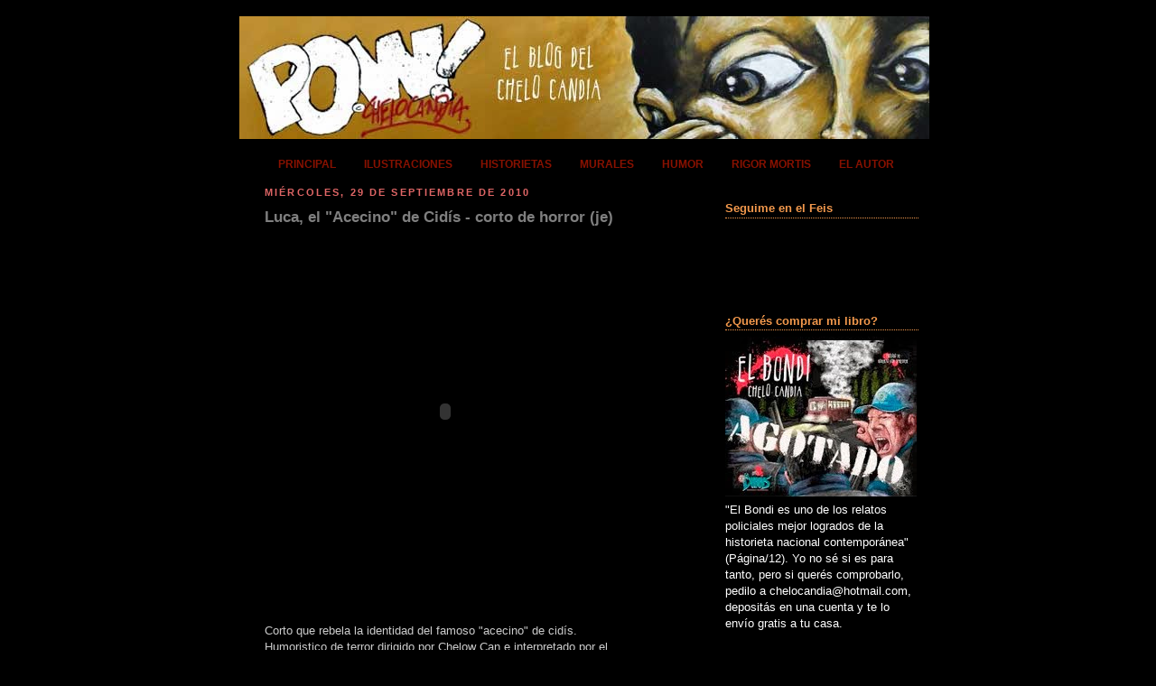

--- FILE ---
content_type: text/html; charset=UTF-8
request_url: https://chelocandia.blogspot.com/2010/09/luca-el-acecino-de-cidis-corto-de.html?showComment=1285749963772
body_size: 21510
content:
<!DOCTYPE html>
<html dir='ltr' xmlns='http://www.w3.org/1999/xhtml' xmlns:b='http://www.google.com/2005/gml/b' xmlns:data='http://www.google.com/2005/gml/data' xmlns:expr='http://www.google.com/2005/gml/expr'>
<head>
<link href='https://www.blogger.com/static/v1/widgets/2944754296-widget_css_bundle.css' rel='stylesheet' type='text/css'/>
<meta content='text/html; charset=UTF-8' http-equiv='Content-Type'/>
<meta content='blogger' name='generator'/>
<link href='https://chelocandia.blogspot.com/favicon.ico' rel='icon' type='image/x-icon'/>
<link href='http://chelocandia.blogspot.com/2010/09/luca-el-acecino-de-cidis-corto-de.html' rel='canonical'/>
<link rel="alternate" type="application/atom+xml" title="Pow!, el blog del Chelo Candia - Atom" href="https://chelocandia.blogspot.com/feeds/posts/default" />
<link rel="alternate" type="application/rss+xml" title="Pow!, el blog del Chelo Candia - RSS" href="https://chelocandia.blogspot.com/feeds/posts/default?alt=rss" />
<link rel="service.post" type="application/atom+xml" title="Pow!, el blog del Chelo Candia - Atom" href="https://www.blogger.com/feeds/2180203655876978956/posts/default" />

<link rel="alternate" type="application/atom+xml" title="Pow!, el blog del Chelo Candia - Atom" href="https://chelocandia.blogspot.com/feeds/4152804929357165319/comments/default" />
<!--Can't find substitution for tag [blog.ieCssRetrofitLinks]-->
<meta content='http://chelocandia.blogspot.com/2010/09/luca-el-acecino-de-cidis-corto-de.html' property='og:url'/>
<meta content='Luca, el &quot;Acecino&quot; de Cidís - corto de horror (je)' property='og:title'/>
<meta content='Corto que  rebela la identidad del famoso &quot;acecino&quot; de cidís. Humoristico de terror  dirigido por Chelow Can e interpretado por el increíble...' property='og:description'/>
<title>Pow!, el blog del Chelo Candia: Luca, el "Acecino" de Cidís - corto de horror (je)</title>
<style id='page-skin-1' type='text/css'><!--
/*
-----------------------------------------------
Blogger Template Style
Name:     Rounders 2
Designer: Douglas Bowman
URL:      www.stopdesign.com
Date:     27 Feb 2004
Updated by: Blogger Team
----------------------------------------------- */
/* Variable definitions
====================
<Variable name="mainBgColor" description="Main Background Color"
type="color" default="#fff">
<Variable name="mainTextColor" description="Text Color" type="color"
default="#000">
<Variable name="postTitleColor" description="Post Title Color" type="color"
default="#333">
<Variable name="dateHeaderColor" description="Date Header Color"
type="color" default="#810">
<Variable name="borderColor" description="Post Border Color" type="color"
default="#bbb">
<Variable name="mainLinkColor" description="Link Color" type="color"
default="#b30">
<Variable name="mainVisitedLinkColor" description="Visited Link Color"
type="color" default="#c63">
<Variable name="titleBgColor" description="Page Header Background Color"
type="color" default="#710">
<Variable name="titleTextColor" description="Blog Title Color"
type="color" default="#fff">
<Variable name="topSidebarHeaderColor"
description="Top Sidebar Title Color"
type="color" default="#fff">
<Variable name="topSidebarBgColor"
description="Top Sidebar Background Color"
type="color" default="#999">
<Variable name="topSidebarTextColor" description="Top Sidebar Text Color"
type="color" default="#fff">
<Variable name="topSidebarLinkColor" description="Top Sidebar Link Color"
type="color" default="#fff">
<Variable name="topSidebarVisitedLinkColor"
description="Top Sidebar Visited Link Color"
type="color" default="#ddd">
<Variable name="bodyFont" description="Text Font" type="font"
default="normal normal 100% 'Trebuchet MS',Verdana,Arial,Sans-serif">
<Variable name="pageTitleFont" description="Blog Title Font" type="font"
default="normal bold 200% 'Trebuchet MS',Verdana,Arial,Sans-serif">
<Variable name="descriptionFont" description="Blog Description Font" type="font"
default="normal normal 100% 'Trebuchet MS',Verdana,Arial,Sans-serif">
<Variable name="headerFont" description="Sidebar Title Font" type="font"
default="normal bold 100% 'Trebuchet MS',Verdana,Arial,Sans-serif">
<Variable name="postTitleFont" description="Post Title Font" type="font"
default="normal bold 135% 'Trebuchet MS',Verdana,Arial,Sans-serif">
<Variable name="startSide" description="Start side in blog language"
type="automatic" default="left">
<Variable name="endSide" description="End side in blog language"
type="automatic" default="right">
*/
body {
background:#000;
margin:0;
text-align:center;
line-height: 1,5em;
font:x-small Trebuchet MS, Verdana, Arial, Sans-serif;
color:#f2984c;
font-size/* */:/**/small;
font-size: /**/small;
}
/* Page Structure
----------------------------------------------- */
/* The images which help create rounded corners depend on the
following widths and measurements. If you want to change
these measurements, the images will also need to change.
*/
#outer-wrapper {
width:780px;
margin:10px auto;
text-align:left;
font: normal normal 100% 'Trebuchet MS',Verdana,Arial,Sans-serif;
}
#main-wrap1 {
width:500px;
float:left;
background:#000000 no-repeat left bottom;
margin:0;
padding:0 0 10px;
color:#f2984c;
font-size:97%;
line-height:1.5em;
word-wrap: break-word; /* fix for long text breaking sidebar float in IE */
overflow: hidden;     /* fix for long non-text content breaking IE sidebar float */
}
#main-wrap2 {
float:left;
width:100%;
no-repeat left top;
padding:10px 0 0;
}
#main {
repeat-y left;
padding:0;
width:485px;
}
#sidebar-wrap {
width:240px;
float:right;
background: #000000;
margin:15px 0 0;
font-size:97%;
line-height:1.5em;
word-wrap: break-word; /* fix for long text breaking sidebar float in IE */
overflow: hidden;     /* fix for long non-text content breaking IE sidebar float */
}
.main .widget {
margin-top: 4px;
width: 468px;
padding: 0 13px;
}
.main .Blog {
margin: 0;
padding: 0;
width: 484px;
}
/* Links
----------------------------------------------- */
a:link {
color: #b3b3b3;
}
a:visited {
color: #808080;
}
a:hover {
color: #808080;
}
a img {
border-width:0;
}
/* Blog Header
----------------------------------------------- */
#header-wrapper {
background:transparent no-repeat left top;
margin-top:5px;
margin-right:0;
margin-bottom:8px;
margin-left:0;
padding-top:8px;
padding-right:0;
padding-bottom:0;
padding-left:0;
color:#b3b3b3;
}
#header {
background no-repeat left bottom;
padding:0 15px 8px;
}
#header h1 {
margin:0;
padding:10px 30px 5px;
line-height:1.2em;
font: normal bold 200% Verdana, sans-serif;
}
#header a,
#header a:visited {
text-decoration:none;
color: #b3b3b3;
}
#header .description {
margin:0;
padding:5px 30px 10px;
line-height:1.5em;
font: normal normal 100% 'Trebuchet MS',Verdana,Arial,Sans-serif;
}
/* Posts
----------------------------------------------- */
h2.date-header {
margin-top:0;
margin-right:28px;
margin-bottom:0;
margin-left:43px;
font-size:85%;
line-height:2em;
text-transform:uppercase;
letter-spacing:.2em;
color:#e06666;
}
.post {
margin:.3em 0 25px;
padding:0 13px;
border:1px solid transparent;
border-width:1px 0;
}
.post h3 {
margin:0;
line-height:1.5em;
background no-repeat 10px .5em;
display:block;
border:1px solid transparent;
border-width:0 1px 1px;
padding-top:2px;
padding-right:14px;
padding-bottom:2px;
padding-left:29px;
color: #7f7f7f;
font: normal bold 135% 'Trebuchet MS',Verdana,Arial,Sans-serif;
}
.post h3 a, .post h3 a:visited {
text-decoration:none;
color: #7f7f7f;
}
a.title-link:hover {
background-color: #a9501b;
color: #f2984c;
}
.post-body {
border:1px solid transparent;
border-width:0 1px 1px;
border-bottom-color:#000000;
padding-top:10px;
padding-right:14px;
padding-bottom:1px;
padding-left:29px;
}
html>body .post-body {
border-bottom-width:0;
}
.post-body {
margin:0 0 .75em;
}
.post-body blockquote {
line-height:1.3em;
}
.post-footer {
background: #000000;
margin:0;
padding-top:2px;
padding-right:14px;
padding-bottom:2px;
padding-left:29px;
border:1px solid transparent;
border-width:1px;
font-size:100%;
line-height:1.5em;
color: #666;
}
/*
The first line of the post footer might only have floated text, so we need to give it a height.
The height comes from the post-footer line-height
*/
.post-footer-line-1 {
min-height:0;
_height:0;
}
.post-footer p {
margin: 0;
}
html>body .post-footer {
border-bottom-color:transparent;
}
.uncustomized-post-template .post-footer {
text-align: right;
}
.uncustomized-post-template .post-author,
.uncustomized-post-template .post-timestamp {
display: block;
float: left;
text-align:left;
margin-right: 4px;
}
.post-footer a {
color: #b3b3b3;
}
.post-footer a:hover {
color: #808080;
}
a.comment-link {
/* IE5.0/Win doesn't apply padding to inline elements,
so we hide these two declarations from it */
background/* */:/**/ no-repeat left 45%;
padding-left:14px;
}
html>body a.comment-link {
/* Respecified, for IE5/Mac's benefit */
background no-repeat left 45%;
padding-left:14px;
}
.post img {
margin-top:0;
margin-right:0;
margin-bottom:5px;
margin-left:0;
padding:4px;
}
blockquote {
margin:.75em 0;
border:1px dotted #a9501b;
border-width:1px 0;
padding:5px 15px;
color: #e06666;
}
.post blockquote p {
margin:.5em 0;
}
#blog-pager-newer-link {
float: left;
margin-left: 13px;
}
#blog-pager-older-link {
float: right;
margin-right: 13px;
}
#blog-pager {
text-align: center;
}
.feed-links {
clear: both;
line-height: 2.5em;
margin-left: 13px;
}
/* Comments
----------------------------------------------- */
#comments {
margin:-25px 13px 0;
border:1px dotted #a9501b;
border-width:0 1px 1px;
padding-top:20px;
padding-right:0;
padding-bottom:15px;
padding-left:0;
}
#comments h4 {
margin:0 0 10px;
padding-top:0;
padding-right:14px;
padding-bottom:2px;
padding-left:29px;
border-bottom:1px dotted #a9501b;
font-size:120%;
line-height:1.4em;
color:#7f7f7f;
}
#comments-block {
margin-top:0;
margin-right:15px;
margin-bottom:0;
margin-left:9px;
}
.comment-author {
background no-repeat 2px .3em;
margin:.5em 0;
padding-top:0;
padding-right:0;
padding-bottom:0;
padding-left:20px;
font-weight:bold;
}
.comment-body {
margin:0 0 1.25em;
padding-top:0;
padding-right:0;
padding-bottom:0;
padding-left:20px;
}
.comment-body p {
margin:0 0 .5em;
}
.comment-footer {
margin:0 0 .5em;
padding-top:0;
padding-right:0;
padding-bottom:.75em;
padding-left:20px;
}
.comment-footer a:link {
color: #f2984c;
}
.deleted-comment {
font-style:italic;
color:gray;
}
.comment-form {
padding-left:20px;
padding-right:5px;
}
#comments .comment-form h4 {
padding-left:0px;
}
/* Profile
----------------------------------------------- */
.profile-img {
float: left;
margin-top: 5px;
margin-right: 5px;
margin-bottom: 5px;
margin-left: 0;
border: 4px solid #ffffff;
}
.profile-datablock {
margin-top:0;
margin-right:15px;
margin-bottom:.5em;
margin-left:0;
padding-top:8px;
}
.profile-link {
background no-repeat left .1em;
padding-left:15px;
font-weight:bold;
}
.profile-textblock {
clear: both;
margin: 0;
}
.sidebar .clear, .main .widget .clear {
clear: both;
}
#sidebartop-wrap {
background: no-repeat left bottom;
margin:0px 0px 15px;
padding:0px 0px 10px;
color:#ffffff;
}
#sidebartop-wrap2 {
background no-repeat left top;
padding: 10px 0 0;
margin:0;
border-width:0;
}
#sidebartop h2 {
line-height:1.5em;
color:#f2984c;
border-bottom: 1px dotted #f2984c;
margin-bottom: 0.5em;
font: normal bold 100% 'Trebuchet MS',Verdana,Arial,Sans-serif;
}
#sidebartop a {
color: #cccccc;
}
#sidebartop a:hover {
color: #7f7f7f;
}
#sidebartop a:visited {
color: #7f7f7f;
}
/* Sidebar Boxes
----------------------------------------------- */
.sidebar .widget {
margin:.5em 13px 1.25em;
padding:0 0px;
}
.widget-content {
margin-top: 0.5em;
}
#sidebarbottom-wrap1 {
background:#000000  no-repeat left top;
margin:0 0 15px;
padding:10px 0 0;
color: #f2984c;
}
#sidebarbottom-wrap2 {
background  no-repeat left bottom;
padding:0 0 8px;
}
.sidebar h2 {
margin:0;
padding:0 0 .2em;
line-height:1.5em;
font:normal bold 100% 'Trebuchet MS',Verdana,Arial,Sans-serif;
}
.sidebar ul {
list-style:none;
margin:0 0 1.25em;
padding:0;
}
.sidebar ul li {
background no-repeat 2px .25em;
margin:0;
padding-top:0;
padding-right:0;
padding-bottom:3px;
padding-left:16px;
margin-bottom:3px;
border-bottom:1px dotted #a9501b;
line-height:1.4em;
}
.sidebar p {
margin:0 0 .6em;
}
#sidebar h2 {
color: #7f7f7f;
border-bottom: 1px dotted #7f7f7f;
}
/* Footer
----------------------------------------------- */
#footer-wrap1 {
clear:both;
margin:0 0 10px;
padding:15px 0 0;
}
#footer-wrap2 {
background:transparent no-repeat left top;
color:#b3b3b3;
}
#footer {
background no-repeat left bottom;
padding:8px 15px;
}
#footer hr {display:none;}
#footer p {margin:0;}
#footer a {color:#b3b3b3;}
#footer .widget-content {
margin:0;
}
/** Page structure tweaks for layout editor wireframe */
body#layout #main-wrap1,
body#layout #sidebar-wrap,
body#layout #header-wrapper {
margin-top: 0;
}
body#layout #header, body#layout #header-wrapper,
body#layout #outer-wrapper {
margin-left:0,
margin-right: 0;
padding: 0;
}
body#layout #outer-wrapper {
width: 730px;
}
body#layout #footer-wrap1 {
padding-top: 0;
}
/*Rojo ////////////////////*/
#menu ul { margin:0; list-style:none;}
#menu li {display:inline;margin:0;padding:0;}
#menu a { float:left;background:url(https://lh3.googleusercontent.com/blogger_img_proxy/AEn0k_vBl4EEfqv-7dluuc52Sj7-fecb_UMrccvr2lp2B88N1C0470gTyY1bWzBqMv2yBWwZCT2bXw3ZTQNx66qUFAUn23bwCqMws42sa5C1wZSHC2ZSMxwZzQ=s0-d) no-repeat left top;margin:0 1.5px 0 1.5px;padding:0 0 0 4px;text-decoration:none;}
#menu a span {float:left;display:block; background: url(https://lh3.googleusercontent.com/blogger_img_proxy/AEn0k_sYerklvtzYPtgf2V6eQrAZSr4we-r-DKRP7Sb9lXYdp_1DDvg62Dqmnqdpw1McvBi-i6eTIoGor3PlB_DCF4dKPNSzU1qanJMGbln3yH1OhWMTnpDeoA=s0-d) no-repeat right top;padding:5px 12px 4px 12px;color:#000;}
#menu a span {font: bold 12px Arial, Helvetica, sans-serif; color:#810; float:none;}
#menu a:hover span {color:#810;}
#menu a:hover {background-position:0% -27px;}
#menu a:hover span {background-position:100% -27px;}
#menu #current a {background-position:0% -27px;}
#menu #current a span {background-position:100% -27px;color:#810}
.clear {clear:left}
/* Fin de Barra */
#fadeinbox{
position:absolute;
width: 300px;
left: 0;
top: -400px;
border: 2px solid #881100;
background-color: black;
padding: 4px;
z-index: 300;
visibility:hidden;
}
--></style>
<script type='text/javascript'>
var gaJsHost = (("https:" == document.location.protocol) ? "https://ssl." : "http://www.");
document.write(unescape("%3Cscript src='" + gaJsHost + "google-analytics.com/ga.js' type='text/javascript'%3E%3C/script%3E"));
</script>
<script type='text/javascript'>
var pageTracker = _gat._getTracker("UA-4725158");
pageTracker._initData();
pageTracker._trackPageview();
</script>
<link href='https://www.blogger.com/dyn-css/authorization.css?targetBlogID=2180203655876978956&amp;zx=27981989-acf9-48f7-9e57-d5cbda2988d8' media='none' onload='if(media!=&#39;all&#39;)media=&#39;all&#39;' rel='stylesheet'/><noscript><link href='https://www.blogger.com/dyn-css/authorization.css?targetBlogID=2180203655876978956&amp;zx=27981989-acf9-48f7-9e57-d5cbda2988d8' rel='stylesheet'/></noscript>
<meta name='google-adsense-platform-account' content='ca-host-pub-1556223355139109'/>
<meta name='google-adsense-platform-domain' content='blogspot.com'/>

<!-- data-ad-client=ca-pub-8697214698859408 -->

</head>
<body>
<div id='fb-root'></div>
<script>(function(d, s, id) {
  var js, fjs = d.getElementsByTagName(s)[0];
  if (d.getElementById(id)) {return;}
  js = d.createElement(s); js.id = id;
  js.src = "//connect.facebook.net/es_LA/all.js#xfbml=1";
  fjs.parentNode.insertBefore(js, fjs);
}(document, 'script', 'facebook-jssdk'));</script>
<div id='outer-wrapper'>
<div id='header-wrapper'>
<div class='header section' id='header'><div class='widget Header' data-version='1' id='Header1'>
<div id='header-inner'>
<a href='https://chelocandia.blogspot.com/' style='display: block'>
<img alt='Pow!, el blog del Chelo Candia' height='136px; ' id='Header1_headerimg' src='https://blogger.googleusercontent.com/img/b/R29vZ2xl/AVvXsEi7EyynCFUudobl8yvRgt7gGNRAmw0HsRgTOr2-TrFmnvpQ1kpwfUBGVIbvKF5Qbu22be4lBHEI6igWq85i6zZ6y5dxW3vMRfRvS3klv7hcn2DyshaFy062YKJesUoHGq3PwVsHLoYJ13E/s1600/cabecera7-ni%25C3%25B1o.jpg' style='display: block' width='764px; '/>
</a>
</div>
</div></div>
</div>
<div id='menu'>
<ul>
<li id='current'><a href='http://chelocandia.blogspot.com'><span>PRINCIPAL</span></a></li>
<li><a href='http://chelocandia.blogspot.com/search/label/ilustraci%C3%B3n'><span>ILUSTRACIONES</span></a></li>
<li><a href='http://chelocandia.blogspot.com/search/label/historieta'><span>HISTORIETAS</span></a></li>
<li><a href='http://chelocandia.blogspot.com/search/label/mural'><span>MURALES</span></a></li>
<li><a href='http://chelocandia.blogspot.com/search/label/humor%20grafico'><span>HUMOR</span></a></li>
<li><a href='http://chelocandia.blogspot.com/search/label/rigor%20mortis'><span>RIGOR MORTIS</span></a></li>
<li><a href='http://chelo-candia.blogspot.com/'><span>EL AUTOR</span></a></li>
</ul>
</div>
<div id='crosscol-wrapper' style='text-align:center'>
<div class='crosscol no-items section' id='crosscol'></div>
</div>
<div id='main-wrap1'><div id='main-wrap2'>
<div class='main section' id='main'><div class='widget Blog' data-version='1' id='Blog1'>
<div class='blog-posts hfeed'>
<!--Can't find substitution for tag [defaultAdStart]-->

          <div class="date-outer">
        
<h2 class='date-header'><span>miércoles, 29 de septiembre de 2010</span></h2>

          <div class="date-posts">
        
<div class='post-outer'>
<div class='post hentry'>
<a name='4152804929357165319'></a>
<h3 class='post-title entry-title'>
<a href='https://chelocandia.blogspot.com/2010/09/luca-el-acecino-de-cidis-corto-de.html'>Luca, el "Acecino" de Cidís - corto de horror (je)</a>
</h3>
<div class='post-header-line-1'></div>
<div class='post-body entry-content'>
<span class="" id="feed_item_LeAltgu_pbM_expanded" style=""><object height="385" width="400"><param name="movie" value="//www.youtube.com/v/AuOWgc9AQl0?fs=1&amp;hl=es_ES"><param name="allowFullScreen" value="true"><param name="allowscriptaccess" value="always"><embed src="//www.youtube.com/v/AuOWgc9AQl0?fs=1&amp;hl=es_ES" type="application/x-shockwave-flash" allowscriptaccess="always" allowfullscreen="true" width="400" height="385"></embed></object><br /><br /><br /><span style="color: rgb(204, 204, 204);">Corto que  rebela la identidad del famoso "acecino" de cidís. Humoristico de terror  dirigido por Chelow Can e interpretado por el increíble Luca Chongüi  Chú.<br /><br />No apto para menores de 13 años - Consumir con moderación.<br /></span></span>
<div style='clear: both;'></div>
</div>
<div class='post-footer'>
<div class='post-footer-line post-footer-line-1'><span class='post-author vcard'>
</span>
<span class='post-timestamp'>
</span>
<span class='post-comment-link'>
</span>
<span class='post-icons'>
<span class='item-control blog-admin pid-1215146173'>
<a href='https://www.blogger.com/post-edit.g?blogID=2180203655876978956&postID=4152804929357165319&from=pencil' title='Editar entrada'>
<img alt="" class="icon-action" height="18" src="//img2.blogblog.com/img/icon18_edit_allbkg.gif" width="18">
</a>
</span>
</span>
<span class='post-backlinks post-comment-link'>
</span>
</div>
<div class='post-footer-line post-footer-line-2'></div>
<div class='post-footer-line post-footer-line-3'><span class='post-location'>
</span>
</div>
</div>
</div>
<div class='comments' id='comments'>
<a name='comments'></a>
<h4>
6
- TAMBIÉN PODÉS OPINAR HACIENDO CLICK ACÁ:
        
</h4>
<div id='Blog1_comments-block-wrapper'>
<dl class='avatar-comment-indent' id='comments-block'>
<dt class='comment-author ' id='c2649800226828090495'>
<a name='c2649800226828090495'></a>
<div class="avatar-image-container avatar-stock"><span dir="ltr"><img src="//resources.blogblog.com/img/blank.gif" width="35" height="35" alt="" title="An&oacute;nimo">

</span></div>
Anónimo
dijo...
</dt>
<dd class='comment-body' id='Blog1_cmt-2649800226828090495'>
<p>
Grande Chelo!!! jajajaja.<br />http://lachanchada.blogspot.com/
</p>
</dd>
<dd class='comment-footer'>
<span class='comment-timestamp'>
<a href='https://chelocandia.blogspot.com/2010/09/luca-el-acecino-de-cidis-corto-de.html?showComment=1285749963772#c2649800226828090495' title='comment permalink'>
29 de septiembre de 2010 a las 5:46
</a>
<span class='item-control blog-admin pid-415168239'>
<a class='comment-delete' href='https://www.blogger.com/comment/delete/2180203655876978956/2649800226828090495' title='Eliminar comentario'>
<img src='//www.blogger.com/img/icon_delete13.gif'/>
</a>
</span>
</span>
</dd>
<dt class='comment-author blog-author' id='c2458976790196199115'>
<a name='c2458976790196199115'></a>
<div class="avatar-image-container vcard"><span dir="ltr"><a href="https://www.blogger.com/profile/07550465289937331688" target="" rel="nofollow" onclick="" class="avatar-hovercard" id="av-2458976790196199115-07550465289937331688"><img src="https://resources.blogblog.com/img/blank.gif" width="35" height="35" class="delayLoad" style="display: none;" longdesc="//2.bp.blogspot.com/_p9S8BSTI28A/SX3kQYxtL9I/AAAAAAAAA-8/k1TB5Bskkx8/S45-s35/chelo%2Bcandia%2Bblog.jpg" alt="" title="Chelo Candia">

<noscript><img src="//2.bp.blogspot.com/_p9S8BSTI28A/SX3kQYxtL9I/AAAAAAAAA-8/k1TB5Bskkx8/S45-s35/chelo%2Bcandia%2Bblog.jpg" width="35" height="35" class="photo" alt=""></noscript></a></span></div>
<a href='https://www.blogger.com/profile/07550465289937331688' rel='nofollow'>Chelo Candia</a>
dijo...
</dt>
<dd class='comment-body' id='Blog1_cmt-2458976790196199115'>
<p>
gracias chanchitos! buen blog el de ustedes, eh? abrazo.<br />Ché, si les gusta estos cortos interpretados por Luca Chongüi Chú, sigo posteando, eh?. &#161;es un fenómeno! jaja
</p>
</dd>
<dd class='comment-footer'>
<span class='comment-timestamp'>
<a href='https://chelocandia.blogspot.com/2010/09/luca-el-acecino-de-cidis-corto-de.html?showComment=1285765737110#c2458976790196199115' title='comment permalink'>
29 de septiembre de 2010 a las 10:08
</a>
<span class='item-control blog-admin pid-1215146173'>
<a class='comment-delete' href='https://www.blogger.com/comment/delete/2180203655876978956/2458976790196199115' title='Eliminar comentario'>
<img src='//www.blogger.com/img/icon_delete13.gif'/>
</a>
</span>
</span>
</dd>
<dt class='comment-author ' id='c7220540606149970346'>
<a name='c7220540606149970346'></a>
<div class="avatar-image-container avatar-stock"><span dir="ltr"><img src="//resources.blogblog.com/img/blank.gif" width="35" height="35" alt="" title="An&oacute;nimo">

</span></div>
Anónimo
dijo...
</dt>
<dd class='comment-body' id='Blog1_cmt-7220540606149970346'>
<p>
Siga posteando noma!!! esta muy bueno!! quiero ver al más chiquito!! o no tiene veta de actor?? Besos!! Suuuu
</p>
</dd>
<dd class='comment-footer'>
<span class='comment-timestamp'>
<a href='https://chelocandia.blogspot.com/2010/09/luca-el-acecino-de-cidis-corto-de.html?showComment=1285766495136#c7220540606149970346' title='comment permalink'>
29 de septiembre de 2010 a las 10:21
</a>
<span class='item-control blog-admin pid-415168239'>
<a class='comment-delete' href='https://www.blogger.com/comment/delete/2180203655876978956/7220540606149970346' title='Eliminar comentario'>
<img src='//www.blogger.com/img/icon_delete13.gif'/>
</a>
</span>
</span>
</dd>
<dt class='comment-author blog-author' id='c4388851865103001205'>
<a name='c4388851865103001205'></a>
<div class="avatar-image-container vcard"><span dir="ltr"><a href="https://www.blogger.com/profile/07550465289937331688" target="" rel="nofollow" onclick="" class="avatar-hovercard" id="av-4388851865103001205-07550465289937331688"><img src="https://resources.blogblog.com/img/blank.gif" width="35" height="35" class="delayLoad" style="display: none;" longdesc="//2.bp.blogspot.com/_p9S8BSTI28A/SX3kQYxtL9I/AAAAAAAAA-8/k1TB5Bskkx8/S45-s35/chelo%2Bcandia%2Bblog.jpg" alt="" title="Chelo Candia">

<noscript><img src="//2.bp.blogspot.com/_p9S8BSTI28A/SX3kQYxtL9I/AAAAAAAAA-8/k1TB5Bskkx8/S45-s35/chelo%2Bcandia%2Bblog.jpg" width="35" height="35" class="photo" alt=""></noscript></a></span></div>
<a href='https://www.blogger.com/profile/07550465289937331688' rel='nofollow'>Chelo Candia</a>
dijo...
</dt>
<dd class='comment-body' id='Blog1_cmt-4388851865103001205'>
<p>
jaja, hola Suuuu! si, el Maturro también tiene lo suyo. Me parece que nos vamos a dedicar al Cine Familiar Bizarro!!!
</p>
</dd>
<dd class='comment-footer'>
<span class='comment-timestamp'>
<a href='https://chelocandia.blogspot.com/2010/09/luca-el-acecino-de-cidis-corto-de.html?showComment=1285766608016#c4388851865103001205' title='comment permalink'>
29 de septiembre de 2010 a las 10:23
</a>
<span class='item-control blog-admin pid-1215146173'>
<a class='comment-delete' href='https://www.blogger.com/comment/delete/2180203655876978956/4388851865103001205' title='Eliminar comentario'>
<img src='//www.blogger.com/img/icon_delete13.gif'/>
</a>
</span>
</span>
</dd>
<dt class='comment-author ' id='c6426973581204077052'>
<a name='c6426973581204077052'></a>
<div class="avatar-image-container avatar-stock"><span dir="ltr"><img src="//resources.blogblog.com/img/blank.gif" width="35" height="35" alt="" title="sole en el palac">

</span></div>
sole en el palac
dijo...
</dt>
<dd class='comment-body' id='Blog1_cmt-6426973581204077052'>
<p>
jajajaja &quot;CIDI&quot; jajaja volvió Lucas qué grande!
</p>
</dd>
<dd class='comment-footer'>
<span class='comment-timestamp'>
<a href='https://chelocandia.blogspot.com/2010/09/luca-el-acecino-de-cidis-corto-de.html?showComment=1285913700688#c6426973581204077052' title='comment permalink'>
1 de octubre de 2010 a las 3:15
</a>
<span class='item-control blog-admin pid-415168239'>
<a class='comment-delete' href='https://www.blogger.com/comment/delete/2180203655876978956/6426973581204077052' title='Eliminar comentario'>
<img src='//www.blogger.com/img/icon_delete13.gif'/>
</a>
</span>
</span>
</dd>
<dt class='comment-author blog-author' id='c443075852137452811'>
<a name='c443075852137452811'></a>
<div class="avatar-image-container vcard"><span dir="ltr"><a href="https://www.blogger.com/profile/07550465289937331688" target="" rel="nofollow" onclick="" class="avatar-hovercard" id="av-443075852137452811-07550465289937331688"><img src="https://resources.blogblog.com/img/blank.gif" width="35" height="35" class="delayLoad" style="display: none;" longdesc="//2.bp.blogspot.com/_p9S8BSTI28A/SX3kQYxtL9I/AAAAAAAAA-8/k1TB5Bskkx8/S45-s35/chelo%2Bcandia%2Bblog.jpg" alt="" title="Chelo Candia">

<noscript><img src="//2.bp.blogspot.com/_p9S8BSTI28A/SX3kQYxtL9I/AAAAAAAAA-8/k1TB5Bskkx8/S45-s35/chelo%2Bcandia%2Bblog.jpg" width="35" height="35" class="photo" alt=""></noscript></a></span></div>
<a href='https://www.blogger.com/profile/07550465289937331688' rel='nofollow'>Chelo Candia</a>
dijo...
</dt>
<dd class='comment-body' id='Blog1_cmt-443075852137452811'>
<p>
gracias soleeeeeeeee!!!
</p>
</dd>
<dd class='comment-footer'>
<span class='comment-timestamp'>
<a href='https://chelocandia.blogspot.com/2010/09/luca-el-acecino-de-cidis-corto-de.html?showComment=1285945844082#c443075852137452811' title='comment permalink'>
1 de octubre de 2010 a las 12:10
</a>
<span class='item-control blog-admin pid-1215146173'>
<a class='comment-delete' href='https://www.blogger.com/comment/delete/2180203655876978956/443075852137452811' title='Eliminar comentario'>
<img src='//www.blogger.com/img/icon_delete13.gif'/>
</a>
</span>
</span>
</dd>
</dl>
</div>
<p class='comment-footer'>
<a href='https://www.blogger.com/comment/fullpage/post/2180203655876978956/4152804929357165319' onclick='javascript:window.open(this.href, "bloggerPopup", "toolbar=0,location=0,statusbar=1,menubar=0,scrollbars=yes,width=640,height=500"); return false;'>Publicar un comentario</a>
</p>
<div id='backlinks-container'>
<div id='Blog1_backlinks-container'>
</div>
</div>
</div>
</div>

        </div></div>
      
<!--Can't find substitution for tag [adEnd]-->
</div>
<div class='blog-pager' id='blog-pager'>
<span id='blog-pager-newer-link'>
<a class='blog-pager-newer-link' href='https://chelocandia.blogspot.com/2010/10/axiomas-nocturnos-ilustraciones_04.html' id='Blog1_blog-pager-newer-link' title='Entrada más reciente'>Entrada más reciente</a>
</span>
<span id='blog-pager-older-link'>
<a class='blog-pager-older-link' href='https://chelocandia.blogspot.com/2010/09/allen-una-galeria-cielo-abierto-mural.html' id='Blog1_blog-pager-older-link' title='Entrada antigua'>Entrada antigua</a>
</span>
<a class='home-link' href='https://chelocandia.blogspot.com/'>Inicio</a>
</div>
<div class='clear'></div>
<div class='post-feeds'>
<div class='feed-links'>
Suscribirse a:
<a class='feed-link' href='https://chelocandia.blogspot.com/feeds/4152804929357165319/comments/default' target='_blank' type='application/atom+xml'>Enviar comentarios (Atom)</a>
</div>
</div>
</div></div>
</div></div>
<div id='sidebar-wrap'>
<div id='sidebartop-wrap'><div id='sidebartop-wrap2'>
<div class='sidebar section' id='sidebartop'><div class='widget HTML' data-version='1' id='HTML2'>
<h2 class='title'>Seguime en el Feis</h2>
<div class='widget-content'>
<iframe src="//www.facebook.com/plugins/follow?href=https%3A%2F%2Fwww.facebook.com%2Fchelo.candia&amp;layout=standard&amp;show_faces=true&amp;colorscheme=light&amp;width=250&amp;height=65" scrolling="no" frameborder="0" style="border:none; overflow:hidden; width:250px; height:80px;" allowtransparency="true"></iframe>
</div>
<div class='clear'></div>
</div><div class='widget Image' data-version='1' id='Image6'>
<h2>&#191;Querés comprar mi libro?</h2>
<div class='widget-content'>
<a href='http://www.chelocandia.blogspot.com.ar/2012/08/el-bondi-en-medios-nacionales.html'>
<img alt='¿Querés comprar mi libro?' height='178' id='Image6_img' src='https://blogger.googleusercontent.com/img/b/R29vZ2xl/AVvXsEiUuFhwGPp9sr4d50hRrimIbJwHW26LzDG0DJJjB-uPQ9g6FuGfx91KfhsccNt5PyN_NP3r6s3_ptpZzXnKikWg508jIBPX-MNY7atPY0scPfYLIO7dVodXZuD_HHuuuCxDuRE51Ag5sK8/s240/agotado1.jpg' width='212'/>
</a>
<br/>
<span class='caption'>"El Bondi es uno de los relatos policiales mejor logrados de la historieta nacional contemporánea" (Página/12). Yo no sé si es para tanto, pero si querés comprobarlo, pedilo a chelocandia@hotmail.com, depositás en una cuenta y te lo envío gratis a tu casa.</span>
</div>
<div class='clear'></div>
</div><div class='widget Image' data-version='1' id='Image3'>
<h2>.</h2>
<div class='widget-content'>
<img alt='.' height='137' id='Image3_img' src='https://blogger.googleusercontent.com/img/b/R29vZ2xl/AVvXsEhX7kF-olMsZBf7c4pvJA1qS4dRzZ5gfT6R9IHBJ5pCPXNa0yyMyTv41wIed-vXm5henOPxT39Tge75lSLCNqAt5GewBrn8CceGFJxVtZsv0K_zf72L3TE9rp1-ihM6cW7LgDT6UkXApcU/s1600-r/YO.jpg' width='200'/>
<br/>
<span class='caption'>&#169; Chelo Candia, 2008 al  2015 .     No está permitido reproducir el material incluido en este blog sin chiflarle al autor.</span>
</div>
<div class='clear'></div>
</div><div class='widget HTML' data-version='1' id='HTML1'>
<h2 class='title'>Visitantes desde el 15-1-2008</h2>
<div class='widget-content'>
<p style=""><a href="http://www.amazingcounter.com/"><img border="0" alt="myspace stats" src="https://lh3.googleusercontent.com/blogger_img_proxy/AEn0k_uY6ttYX-Y4ePevEUofXVjVYXjLaSPD1Q1y8_EA5qPTNkuA-rPukHKEw4kCgpDCOGe4h5NkuG-VYGhFoAyRXFo7EZi-2JgnXUvN3UQJYpn-wGtv9EdsvEWeRERL9dCIvA=s0-d"></a>
<a href="http://www.trudating.com/articles/flirt-success.html">Flirting techniques</a></p>
</div>
<div class='clear'></div>
</div><div class='widget Followers' data-version='1' id='Followers1'>
<h2 class='title'>&#191;Querés ser el miembro 287?</h2>
<div class='widget-content'>
<div id='Followers1-wrapper'>
<div style='margin-right:2px;'>
<div><script type="text/javascript" src="https://apis.google.com/js/platform.js"></script>
<div id="followers-iframe-container"></div>
<script type="text/javascript">
    window.followersIframe = null;
    function followersIframeOpen(url) {
      gapi.load("gapi.iframes", function() {
        if (gapi.iframes && gapi.iframes.getContext) {
          window.followersIframe = gapi.iframes.getContext().openChild({
            url: url,
            where: document.getElementById("followers-iframe-container"),
            messageHandlersFilter: gapi.iframes.CROSS_ORIGIN_IFRAMES_FILTER,
            messageHandlers: {
              '_ready': function(obj) {
                window.followersIframe.getIframeEl().height = obj.height;
              },
              'reset': function() {
                window.followersIframe.close();
                followersIframeOpen("https://www.blogger.com/followers/frame/2180203655876978956?colors\x3dCgt0cmFuc3BhcmVudBILdHJhbnNwYXJlbnQaByNmMjk4NGMiByMwMDAwMDAqByMwMDAwMDAyByMwMDAwMDA6ByNmMjk4NGNCByMwMDAwMDBKByMwMDAwMDBSByNGRkZGRkZaC3RyYW5zcGFyZW50\x26pageSize\x3d21\x26hl\x3des\x26origin\x3dhttps://chelocandia.blogspot.com");
              },
              'open': function(url) {
                window.followersIframe.close();
                followersIframeOpen(url);
              }
            }
          });
        }
      });
    }
    followersIframeOpen("https://www.blogger.com/followers/frame/2180203655876978956?colors\x3dCgt0cmFuc3BhcmVudBILdHJhbnNwYXJlbnQaByNmMjk4NGMiByMwMDAwMDAqByMwMDAwMDAyByMwMDAwMDA6ByNmMjk4NGNCByMwMDAwMDBKByMwMDAwMDBSByNGRkZGRkZaC3RyYW5zcGFyZW50\x26pageSize\x3d21\x26hl\x3des\x26origin\x3dhttps://chelocandia.blogspot.com");
  </script></div>
</div>
</div>
<div class='clear'></div>
</div>
</div><div class='widget Image' data-version='1' id='Image7'>
<h2>YO USO ESTOS PINCELES DIGITALES</h2>
<div class='widget-content'>
<a href='http://alexdukal.com/store/downloads/the-cartoonist-brushes/'>
<img alt='YO USO ESTOS PINCELES DIGITALES' height='165' id='Image7_img' src='https://blogger.googleusercontent.com/img/b/R29vZ2xl/AVvXsEirzpVIrOGazD_uyERUlQi-lT6B5XqtGUpxYjSLUkUKV5IuJjf1l4iLr22RsxB8_oq7gmZoZ8_kiU12eEMEpp_UrK_Q7mji0koEbY08LihzmN2m4YP1rMOpNoT_xQnmOiNKw5pDXGIGvvE/s1600-r/AD-Cartoonist-Brushes_page00-1024x703.jpg' width='240'/>
</a>
<br/>
<span class='caption'>Los pinceles de Alex Dukal son muy buenos pa' dibujar con la ueicom en fotoyop.</span>
</div>
<div class='clear'></div>
</div><div class='widget HTML' data-version='1' id='HTML12'>
<h2 class='title'>&#191;TE GUSTA A VOS TAMBIÉN?</h2>
<div class='widget-content'>
<div class="fb-like" data-href="http://www.chelocandia.blogspot.com.ar/" data-send="true" data-layout="button_count" data-width="450" data-show-faces="true" data-colorscheme="dark"></div>
</div>
<div class='clear'></div>
</div><div class='widget HTML' data-version='1' id='HTML7'>
<h2 class='title'>BUSCAME EN FACEBOOK</h2>
<div class='widget-content'>
<!-- Facebook Badge START --><a href="http://es-la.facebook.com/chelo.candia" title="chelo candia" target="_TOP" style="font-family: &quot;lucida grande&quot;,tahoma,verdana,arial,sans-serif; font-size: 11px; font-variant: normal; font-style: normal; font-weight: normal; color: #3B5998; text-decoration: none;">Chelo Candia</a><br /><a href="http://es-la.facebook.com/chelo.candia" title="Chelo Candia" target="_TOP"><img src="https://lh3.googleusercontent.com/blogger_img_proxy/AEn0k_vLgt6PnBKTXPHIlAEzKDQfXFqlJ_ndZnmRk8X_EDWs1gDErY4rn8pnB0GJ5PuXvHGQ5AK3_lxvhey_7GW5DXRCoxFpzlagSGiNWQaQ4VRZ1cJOnEKNhbkq0OmQZ5S2JZM=s0-d" width="120" height="166" style="border: 0px;"></a><!-- Facebook Badge END -->
</div>
<div class='clear'></div>
</div><div class='widget HTML' data-version='1' id='HTML11'>
<h2 class='title'>Chelo Candia en Twitter</h2>
<div class='widget-content'>
<script type="text/javascript" src="//twittercounter.com/embed/?username=chelocandia&amp;style=avatar"></script><noscript><a href="http://twittercounter.com/chelocandia">chelo candia on Twitter Counter.com</a></noscript>
</div>
<div class='clear'></div>
</div><div class='widget HTML' data-version='1' id='HTML3'>
<h2 class='title'>Buscar en Pow!</h2>
<div class='widget-content'>
<p align="center"><form id="searchthis" action="/search" style="display:inline;" method="get"> <input id="search-box" name="q" size="25" type="text"/> <input id="search-btn" value="Buscar" type="submit"/> </form></p>
</div>
<div class='clear'></div>
</div><div class='widget HTML' data-version='1' id='HTML10'>
<h2 class='title'>TRANSLATE THIS BLOG</h2>
<div class='widget-content'>
<script>
function googleTranslateElementInit() {
  new google.translate.TranslateElement({
    pageLanguage: 'es'
  }, 'google_translate_element');
}</script> <div id="google_translate_element"></div>
<script src="//translate.google.com/translate_a/element.js?cb=googleTranslateElementInit"></script>
</div>
<div class='clear'></div>
</div><div class='widget PopularPosts' data-version='1' id='PopularPosts1'>
<h2>Estos son los post más visitados de POW!</h2>
<div class='widget-content popular-posts'>
<ul>
<li>
<div class='item-thumbnail-only'>
<div class='item-thumbnail'>
<a href='https://chelocandia.blogspot.com/2009/04/esculturas-de-arena-parte-iii.html' target='_blank'>
<img alt='' border='0' src='https://blogger.googleusercontent.com/img/b/R29vZ2xl/AVvXsEhtcSZqJZ1cReSGga8HmpPNVyouOpGs_wdpopICW3KhVAzoJr8Lfy32QLSfoAZURWHh8buAKkLsvLnY35-Ohr0nJ-lqs6JSomcRp984uQslmj90mX3AUkwQFvQ8-EVXObuxsVhPGxV0iq0/w72-h72-p-k-no-nu/arena---chelo1.jpg'/>
</a>
</div>
<div class='item-title'><a href='https://chelocandia.blogspot.com/2009/04/esculturas-de-arena-parte-iii.html'>Esculturas de arena - parte III</a></div>
</div>
<div style='clear: both;'></div>
</li>
<li>
<div class='item-thumbnail-only'>
<div class='item-thumbnail'>
<a href='https://chelocandia.blogspot.com/2013/09/la-ley-de-la-calle-una-historieta-sobre.html' target='_blank'>
<img alt='' border='0' src='https://blogger.googleusercontent.com/img/b/R29vZ2xl/AVvXsEh_JzBF47qhcPnfjuH2Qs_xxUcm_coeJaD8o2Pj-IoeZMcZRUuVSWeLKYWswAMjvr6BAVdEi1LYU6B4P8KLzd97ok0M2iVfOShgOzlplBE-4__71ah2onPzdk1x0j1PXH2I-acMC9j-bD0/w72-h72-p-k-no-nu/ley-de-la-calle-1.jpg'/>
</a>
</div>
<div class='item-title'><a href='https://chelocandia.blogspot.com/2013/09/la-ley-de-la-calle-una-historieta-sobre.html'>La Ley de la Calle, una historieta sobre educación vial y basura urbana local.</a></div>
</div>
<div style='clear: both;'></div>
</li>
<li>
<div class='item-thumbnail-only'>
<div class='item-thumbnail'>
<a href='https://chelocandia.blogspot.com/2009/11/dia-internacional-de-la-eliminacion-de.html' target='_blank'>
<img alt='' border='0' src='https://blogger.googleusercontent.com/img/b/R29vZ2xl/AVvXsEjZ2ziaZwPKdLNlIVkz-WTIXzJ7x5IitCqjOR577LBu__XC8BpYM9Qm-cK72QicUqKzWy0c7tAZ5MRFhHtJAj0FT9yl45KSRAchhpFKsnQ6mGuzyyikIo_fS1ahfuq-IhSGm7gAzThyEh8/w72-h72-p-k-no-nu/afiche1---chelo.jpg'/>
</a>
</div>
<div class='item-title'><a href='https://chelocandia.blogspot.com/2009/11/dia-internacional-de-la-eliminacion-de.html'>Día Internacional de la Eliminación de la Violencia contra la Mujer : Afiches</a></div>
</div>
<div style='clear: both;'></div>
</li>
<li>
<div class='item-thumbnail-only'>
<div class='item-thumbnail'>
<a href='https://chelocandia.blogspot.com/2009/01/esculturas-de-arena-en-playas.html' target='_blank'>
<img alt='' border='0' src='https://blogger.googleusercontent.com/img/b/R29vZ2xl/AVvXsEgHMbINVhzIRc-R7PpcPjsr3YGMlg7GjY_8vWPWfSE4INBRW41XSP9r96NMntt48s6E3wSqhJ8J_JbBUk7pWwdHcMTOmnF0eRo4RC-DazVLvDSzLZJNcdhJhFknjUy7t22oP2OZ9-bL_Es/w72-h72-p-k-no-nu/esculturaplaya.jpg'/>
</a>
</div>
<div class='item-title'><a href='https://chelocandia.blogspot.com/2009/01/esculturas-de-arena-en-playas.html'>Esculturas de arena en playas patagónicas - 2009</a></div>
</div>
<div style='clear: both;'></div>
</li>
<li>
<div class='item-thumbnail-only'>
<div class='item-thumbnail'>
<a href='https://chelocandia.blogspot.com/2014/07/tres-hijos-de-una-mama-palestina.html' target='_blank'>
<img alt='' border='0' src='https://blogger.googleusercontent.com/img/b/R29vZ2xl/AVvXsEiiEoixQRl7O2SOnR8pTqyqzvvIMkdk1r1YMUEIRR8CisgnrXksKhKozqvyWRNsUURGERAXewwUrOn56Ur8pTSUIRkkSknm33kydARFGzkLSsk3VWwy9cUoB_qagLWOQip1w3uGPM_a6Zs/w72-h72-p-k-no-nu/Tres-hijos---chelo-candia.jpg'/>
</a>
</div>
<div class='item-title'><a href='https://chelocandia.blogspot.com/2014/07/tres-hijos-de-una-mama-palestina.html'>Tres hijos (de una mamá palestina)</a></div>
</div>
<div style='clear: both;'></div>
</li>
<li>
<div class='item-thumbnail-only'>
<div class='item-thumbnail'>
<a href='https://chelocandia.blogspot.com/2012/08/ilustracion-plano-del-zoo-bubalco-y.html' target='_blank'>
<img alt='' border='0' src='https://blogger.googleusercontent.com/img/b/R29vZ2xl/AVvXsEhLLlTfC9SvUxT4nLo9YUAAELqlKt_ekM_9f1EDHkQJcR6yFY1g6aGA4mC2tuCoc42Ipi7MH-cAbvveaH-9WRIWphKPNiXXeHSSR8MtJa6S8kjw6-3P06cwrxUu3KTlUagGNYb74MJqkkk/w72-h72-p-k-no-nu/ZOO-plano-BUBALCO-chelocandia.jpg'/>
</a>
</div>
<div class='item-title'><a href='https://chelocandia.blogspot.com/2012/08/ilustracion-plano-del-zoo-bubalco-y.html'>Ilustración: Plano del Zoo Bubalcó y animales - Allen - Patagonia Argentina</a></div>
</div>
<div style='clear: both;'></div>
</li>
<li>
<div class='item-thumbnail-only'>
<div class='item-thumbnail'>
<a href='https://chelocandia.blogspot.com/2009/10/mi-version-del-escudo-de-rio-negro.html' target='_blank'>
<img alt='' border='0' src='https://blogger.googleusercontent.com/img/b/R29vZ2xl/AVvXsEjYYW9miL6F-5y5WAZiRQhTSG63eIWSPXPFs_zARv5P1sKIuxPoDMXL9rLCBV0pH4VjvuaecI3KtkOmkqXAchWnU2bT5-W6NA6zsxxQSaU5DZ56HZjPvRDWqbYkureOA7BHLRxEY1jY1_g/w72-h72-p-k-no-nu/escudos.jpg'/>
</a>
</div>
<div class='item-title'><a href='https://chelocandia.blogspot.com/2009/10/mi-version-del-escudo-de-rio-negro.html'>Mi versión del Escudo de Río Negro</a></div>
</div>
<div style='clear: both;'></div>
</li>
<li>
<div class='item-thumbnail-only'>
<div class='item-thumbnail'>
<a href='https://chelocandia.blogspot.com/2009/11/semana-de-la-musica-murales-musicales.html' target='_blank'>
<img alt='' border='0' src='https://blogger.googleusercontent.com/img/b/R29vZ2xl/AVvXsEgIV-8mg93Ed7aCaDCD6_CGQRWd5Le_HLMJp8nU-0QfU9kkhYFdh814qELCsovs5-8H6CAN7V9Pe0mS8_iokEq-0NmU9HEr6JDBSt6P9hNc2LS7btlbvjb8MIXexq04jHrs7CqoHWhN7gY/w72-h72-p-k-no-nu/mural-murguita.jpg'/>
</a>
</div>
<div class='item-title'><a href='https://chelocandia.blogspot.com/2009/11/semana-de-la-musica-murales-musicales.html'>Semana de la Música: Murales Musicales en Fisque Menuco</a></div>
</div>
<div style='clear: both;'></div>
</li>
<li>
<div class='item-thumbnail-only'>
<div class='item-thumbnail'>
<a href='https://chelocandia.blogspot.com/2009/07/caricatura-premio-al-mayor-comentarista.html' target='_blank'>
<img alt='' border='0' src='https://blogger.googleusercontent.com/img/b/R29vZ2xl/AVvXsEikpTRWkfJJJvBFKkvEixz8F6V3e9qv445uNfOda1lgma-xfvstYdzcLfnMRRjj0suxdEyhxqnoe_J-doGJMuBYxXBoX31_MWcheuz3m6sf4Cgc9i1XoVGctktGRlzXGnBhbNKcpE_V5Hc/w72-h72-p-k-no-nu/chizzo-CHELOCANDIA.jpg'/>
</a>
</div>
<div class='item-title'><a href='https://chelocandia.blogspot.com/2009/07/caricatura-premio-al-mayor-comentarista.html'>Caricatura: PREMIO A LA MAYOR COMENTARISTA : Chizzo, guitarrista de La Renga.</a></div>
</div>
<div style='clear: both;'></div>
</li>
<li>
<div class='item-thumbnail-only'>
<div class='item-thumbnail'>
<a href='https://chelocandia.blogspot.com/2016/05/pow-20-anos-de-historieta-social-y.html' target='_blank'>
<img alt='' border='0' src='https://blogger.googleusercontent.com/img/b/R29vZ2xl/AVvXsEhdyU24hImkrq_YFDa43Nb16THSlFvbAgajmXvTlZpRRHMvmxCYexSfvuV_NzyHDM7XT1qu-iTIt6KKI5q1BhZJszO_589bB50ZJHE6n5IOCCxa5PZTPac6jgbp1zIWQvTWCIT8rs51biE/w72-h72-p-k-no-nu/13100849_1028636380524998_5100565382819735697_n.jpg'/>
</a>
</div>
<div class='item-title'><a href='https://chelocandia.blogspot.com/2016/05/pow-20-anos-de-historieta-social-y.html'>POW! 20 años de historieta social y política - mi último libro en venta online. &#161;Compralo!</a></div>
</div>
<div style='clear: both;'></div>
</li>
</ul>
<div class='clear'></div>
</div>
</div><div class='widget LinkList' data-version='1' id='LinkList3'>
<h2>Revista POW! Niños en este mundo (en pdf)</h2>
<div class='widget-content'>
<ul>
<li><a href='http://chelocandia.blogspot.com/2008/11/pow-nios-de-este-mundo-historietas-del.html'>Leer Online</a></li>
<li><a href='http://cid-9f6852948e47ab6f.skydrive.live.com/self.aspx/P%C3%BAblico/pow.pdf'>Descargar Gratis (10 megas)</a></li>
</ul>
<div class='clear'></div>
</div>
</div><div class='widget Profile' data-version='1' id='Profile1'>
<h2>Este es el autor de POW!</h2>
<div class='widget-content'>
<a href='https://www.blogger.com/profile/07550465289937331688'><img alt='Mi foto' class='profile-img' height='80' src='//bp2.blogger.com/_p9S8BSTI28A/R5BIgIpYqKI/AAAAAAAAAEQ/P3xpPZY8-Ts/S220-s80/chelo+candia+blog.jpg' width='76'/></a>
<dl class='profile-datablock'>
<dt class='profile-data'>
<a class='profile-name-link' href='https://www.blogger.com/profile/07550465289937331688' rel='author'>
Chelo Candia
</a>
</dt>
<dd class='profile-data'>
</dd>
<dd class='profile-textblock'>chelocandia@hotmail.com
dibujante, historietista, escritor, muralista.
Nacido y puesto a punto en la ciudad de Allen, produciendo hoy desde fisque menuco (ciudad de Roca), Río Negro, Patagonia Argentina</dd>
</dl>
<a class='profile-link' href='https://www.blogger.com/profile/07550465289937331688' rel='author'>Ver todo mi perfil</a>
<div class='clear'></div>
</div>
</div><div class='widget HTML' data-version='1' id='HTML6'>
<h2 class='title'>Estos son los últimos comentarios:</h2>
<div class='widget-content'>
<script style="text/javascript" src="//bloggerhosting.appspot.com/serve/mariofx.googlepages.com/rc.js"></script><script style="text/javascript">var a_rc=5;var m_rc=true;var n_rc=true;var o_rc=100;</script><script src="//chelocandia.blogspot.com/feeds/comments/default?alt=json-in-script&amp;callback=showrecentcomments"></script>
</div>
<div class='clear'></div>
</div></div>
</div></div>
<div id='sidebarbottom-wrap1'><div id='sidebarbottom-wrap2'>
<div class='sidebar section' id='sidebar'><div class='widget Stats' data-version='1' id='Stats1'>
<h2>Vistas de página en el último mes</h2>
<div class='widget-content'>
<div id='Stats1_content' style='display: none;'>
<script src='https://www.gstatic.com/charts/loader.js' type='text/javascript'></script>
<span id='Stats1_sparklinespan' style='display:inline-block; width:75px; height:30px'></span>
<span class='counter-wrapper text-counter-wrapper' id='Stats1_totalCount'>
</span>
<div class='clear'></div>
</div>
</div>
</div><div class='widget BlogList' data-version='1' id='BlogList1'>
<h2 class='title'>&#191;QUÉ HAY DE NUEVO EN ...?</h2>
<div class='widget-content'>
<div class='blog-list-container' id='BlogList1_container'>
<ul id='BlogList1_blogs'>
<li style='display: block;'>
<div class='blog-icon'>
</div>
<div class='blog-content'>
<div class='blog-title'>
<a href='http://365comicsxyear.blogspot.com/' target='_blank'>
365 Comics por Año</a>
</div>
<div class='item-content'>
<div class='item-thumbnail'>
<a href='http://365comicsxyear.blogspot.com/' target='_blank'>
<img alt='' border='0' height='72' src='https://blogger.googleusercontent.com/img/b/R29vZ2xl/AVvXsEi2hfVWOXZe2UD39G3LazZYlsvnufcxEZnMIyzXhRnHzmVoCrYYFksPwFn5FeZJUoOWYt7SkFMn8J23ywF320QKn7tiZs-kqQJvX0WZdoIC3Ibehu-JH4g7wODN0JjIZSUylCnE5ald98-r6udp1C80b_Eq9lduxzaZbUYGX6FT7JexwYgMnkoiaqo0Uuw/s72-c/Couv_363162.jpg' width='72'/>
</a>
</div>
<span class='item-title'>
<a href='http://365comicsxyear.blogspot.com/2026/01/tricota-de-viernes.html' target='_blank'>
TRICOTA DE VIERNES</a>
</span>
<div class='item-time'>
Hace 2 días
</div>
</div>
</div>
<div style='clear: both;'></div>
</li>
<li style='display: block;'>
<div class='blog-icon'>
</div>
<div class='blog-content'>
<div class='blog-title'>
<a href='http://historietapatagonica.blogspot.com/' target='_blank'>
Historieta Patagónica</a>
</div>
<div class='item-content'>
<div class='item-thumbnail'>
<a href='http://historietapatagonica.blogspot.com/' target='_blank'>
<img alt='' border='0' height='72' src='https://blogger.googleusercontent.com/img/b/R29vZ2xl/AVvXsEggidQ3kJc2WHvW1LZSrg_o5ydw6aeZO6GCzkg3GeYrsZcS5L5T2iJhr0COnVYcrjGa3kUI6YYSyl3YCBFZfEnOLLO-JcWouFxzQIIurw6xBffuO2C0m7NKYB8fiEUQWZV5-ma7uqn8qE4b2G32H8OnzqwKlu0Larhl2KEXgcEpn2xDUnn_BKw4gWYOoIA/s72-c/00692%20Otro%20anestesista%20%28100%29.jpg' width='72'/>
</a>
</div>
<span class='item-title'>
<a href='http://historietapatagonica.blogspot.com/2026/01/otro-anestesista-por-favio.html' target='_blank'>
Otro anestesista!! por Favio</a>
</span>
<div class='item-time'>
Hace 1 semana
</div>
</div>
</div>
<div style='clear: both;'></div>
</li>
<li style='display: block;'>
<div class='blog-icon'>
</div>
<div class='blog-content'>
<div class='blog-title'>
<a href='http://laduendes.blogspot.com/' target='_blank'>
La Duendes: Historieta en la Patagonia</a>
</div>
<div class='item-content'>
<div class='item-thumbnail'>
<a href='http://laduendes.blogspot.com/' target='_blank'>
<img alt='' border='0' height='72' src='https://blogger.googleusercontent.com/img/b/R29vZ2xl/AVvXsEgaoDJ6rCBgAuXCHotpid42sD7j2sEwfEiaop59KZCY28z4peUZ4ksKva5u0YNCq1JMYy9bEH3sF_Ay0CDejBtCcSwpVbSc0NE6f0Zwc5YMjHpmW_LFcz0PRR52DpanozJHFrDwZEK7G91sMNJAuFcoXblPB0lgOPU45LXGaRqNJa9ZNqIJ7Af6NXZ43BI/s72-w470-h640-c/caceres-doble-150.jpg' width='72'/>
</a>
</div>
<span class='item-title'>
<a href='http://laduendes.blogspot.com/2025/11/german-caceres-fernando-penelas-1938.html' target='_blank'>
GERMÁN CÁCERES &#8211;Fernando Penelas- (1938-2025)</a>
</span>
<div class='item-time'>
Hace 2 meses
</div>
</div>
</div>
<div style='clear: both;'></div>
</li>
<li style='display: block;'>
<div class='blog-icon'>
</div>
<div class='blog-content'>
<div class='blog-title'>
<a href='http://worldcartoonists.blogspot.com/' target='_blank'>
World cartOOnists</a>
</div>
<div class='item-content'>
<span class='item-title'>
<a href='http://worldcartoonists.blogspot.com/2025/11/blog-post_2.html' target='_blank'>
</a>
</span>
<div class='item-time'>
Hace 2 meses
</div>
</div>
</div>
<div style='clear: both;'></div>
</li>
<li style='display: block;'>
<div class='blog-icon'>
</div>
<div class='blog-content'>
<div class='blog-title'>
<a href='https://avcomics.wordpress.com' target='_blank'>
Cuadritos, periodismo de historieta</a>
</div>
<div class='item-content'>
<span class='item-title'>
<a href='https://avcomics.wordpress.com/2018/10/02/hay-que-separar-autor-y-obra/' target='_blank'>
&#171;Hay que separar autor y obra&#187;</a>
</span>
<div class='item-time'>
Hace 7 años
</div>
</div>
</div>
<div style='clear: both;'></div>
</li>
<li style='display: block;'>
<div class='blog-icon'>
</div>
<div class='blog-content'>
<div class='blog-title'>
<a href='http://soretesazules.blogspot.com/' target='_blank'>
Soretes Azules</a>
</div>
<div class='item-content'>
<div class='item-thumbnail'>
<a href='http://soretesazules.blogspot.com/' target='_blank'>
<img alt="" border="0" height="72" src="//1.bp.blogspot.com/-zVW3ZYG1i5g/UOHPK4uiJoI/AAAAAAAAPDw/x1uWSoVSz3M/s72-c/trillo%2Bmaicas%2B1.jpg" width="72">
</a>
</div>
<span class='item-title'>
<a href='http://soretesazules.blogspot.com/2012/12/ultimo-sorete-por-andres-accorsi.html' target='_blank'>
ULTIMO SORETE, por Andrés Accorsi</a>
</span>
<div class='item-time'>
Hace 13 años
</div>
</div>
</div>
<div style='clear: both;'></div>
</li>
<li style='display: block;'>
<div class='blog-icon'>
</div>
<div class='blog-content'>
<div class='blog-title'>
<a href='http://danayelgeneral.blogspot.com/' target='_blank'>
DANA Y EL GENERAL</a>
</div>
<div class='item-content'>
<div class='item-thumbnail'>
<a href='http://danayelgeneral.blogspot.com/' target='_blank'>
<img alt='' border='0' height='72' src='https://blogger.googleusercontent.com/img/b/R29vZ2xl/AVvXsEjWIdV3r901h7GOlacdVMRRGY2PxIMnUHHM395lhEpUHCnFdjr8ZQFqJfn9rSXe56qUFZFXz-Wbs5WsIry_0BTwvdbIMyY4gMyoqEXfN0utY6x47nVlRPcyFJUd7cGEsKTpaNGsxyggwq4/s72-c/5+-+DANA1.jpg' width='72'/>
</a>
</div>
<span class='item-title'>
<a href='http://danayelgeneral.blogspot.com/2011/09/dana-y-el-general.html' target='_blank'>
DANA Y EL GENERAL</a>
</span>
<div class='item-time'>
Hace 14 años
</div>
</div>
</div>
<div style='clear: both;'></div>
</li>
</ul>
<div class='clear'></div>
</div>
</div>
</div><div class='widget Image' data-version='1' id='Image4'>
<h2>DANA Y EL GENERAL  - HISTORIETA COMPLETA-  PARA LEERLA HACÉ CLICK EN LA IMAGEN DE ABAJO</h2>
<div class='widget-content'>
<a href='http://danayelgeneral.blogspot.com'>
<img alt='DANA Y EL GENERAL  - HISTORIETA COMPLETA-  PARA LEERLA HACÉ CLICK EN LA IMAGEN DE ABAJO' height='266' id='Image4_img' src='https://blogger.googleusercontent.com/img/b/R29vZ2xl/AVvXsEhHIowYIpzbeP83p0Et_ZhjNzNVrHpw7iO7F0O9IcAXnoTuRF2ltCtNCs0lLeY-rrtKKLR7E6Q0klTSbkZr4PrhAaNr3mmJt-sRPwAbZn_vHFpm7HwoAkPnpGmIKcPuVpVnQAM8B7FfihU/s1600-r/Escena-Dana1.jpg' width='237'/>
</a>
<br/>
<span class='caption'>Dana y el general es el primer comic integral que se cuenta desde una revista y desde las paredes de una ciudad:danayelgeneral.blogspot.com</span>
</div>
<div class='clear'></div>
</div><div class='widget Image' data-version='1' id='Image5'>
<div class='widget-content'>
<a href='http://danayelgeneral.blogspot.com'>
<img alt='' height='268' id='Image5_img' src='https://blogger.googleusercontent.com/img/b/R29vZ2xl/AVvXsEiXISd3cUlFXkH8xoAoEZRTbCSZKH4lWVJ7YhekPHTUOfge17dhhfFJj782LOMNle_73nhNixmwFrT6dw51E6fVXQyfZO63PM4tTbRAs9Zef39ZdFSi4rhyJ5XIN4ECRDto5wyjysqzCM4/s1600-r/escena-10.jpg' width='239'/>
</a>
<br/>
<span class='caption'>&#161;&#161;Comics y Muralismo unidos en una historia dirigida por Chelo Candia y protagonizada por la actriz Angelina Jolie!!. Ja ja. Si. Así como te lo cuento. Para acceder hacé click sobre las imágenes.</span>
</div>
<div class='clear'></div>
</div><div class='widget LinkList' data-version='1' id='LinkList1'>
<h2>Amig@s</h2>
<div class='widget-content'>
<ul>
<li><a href='http://carloscarrilaf.blogspot.com/'>AILEN ARTE Y COMUNICACIÓN MAPUCHE</a></li>
<li><a href='http://sandovalcarlos.blogspot.com/'>Al sur del sur, parir poesía y cortar alambrados</a></li>
<li><a href='http://andocalaverando.blogspot.com/'>ando calavera ando (cultura general)</a></li>
<li><a href='http://gronedeluca.blogspot.com/'>Blog del Grone (arte combativo)</a></li>
<li><a href='http://bruno-dibenedetto.blogspot.com/'>Bruno Di Benedetto</a></li>
<li><a href='http://wtoscano.blogspot.com/'>Caricaturas de Toscano (Perú)</a></li>
<li><a href='http://dalilacomics.blogspot.com/'>Dalila Comics</a></li>
<li><a href='http://danayelgeneral.blogspot.com/'>DANA Y EL GENERAL (historieta)</a></li>
<li><a href='http://escuchapoesia.com.ar/'>escuchá poesía (poesía patagónica)</a></li>
<li><a href='http://exquisitocadaverpatagonico.blogspot.com/'>Exquisito Cadáver Patagónico</a></li>
<li><a href='http://vivianaportnoyfotografias.blogspot.com/'>Fotografías de Viviana Portnoy</a></li>
<li><a href='http://www.historietapatagonica.blogspot.com/'>Historieta Patagónica</a></li>
<li><a href='http://klamahama.blogspot.com/'>Klamahama (cultura general)</a></li>
<li><a href='http://luengoo.blogspot.com/'>Luengoo (arte ameno)</a></li>
<li><a href='http://muralespoliticos.blogspot.com/'>Murales Políticos en el Mundo</a></li>
<li><a href='http://www.proyectoallen.com.ar/'>Proyecto Allen (historia y cultura general)</a></li>
<li><a href='http://www.tangoreporter.blogspot.com/'>revista Tango Reporter</a></li>
</ul>
<div class='clear'></div>
</div>
</div><div class='widget HTML' data-version='1' id='HTML8'>
<h2 class='title'>Argentino</h2>
<div class='widget-content'>
<div style="width:170px; height:40px; background-color:#CEE9FF; border:2px #9DCFFF solid;">
<div style="width:43px; height:40px; float:left; margin-right:2px;"><a href="http://www.argentino.com.ar/rio-negro" rel="nofollow"><img src="https://lh3.googleusercontent.com/blogger_img_proxy/AEn0k_vlJl2uV45h4y77n_5dtStgQN-RzLDxUn0WtVkWJsP6_zQkGI7jYAFWKekKIAF1d9e-xq1gOMhm-1ZT256jngo7qv81q-kcy5MHVWPswNydyl7jkNt_l1E=s0-d" alt="argentino.com.ar" width="43" height="40" border="0"></a></div>
<div style="width:125px; height:11px; float:left; overflow:hidden; margin-top:1px; line-height:10px; font-family:Arial, Helvetica, sans-serif; font-size:10px; color:#1E4F81;">estamos en</div>
<div style="width:125px; height:13px; float:left; overflow:hidden; line-height:13px;"><a href="http://www.argentino.com.ar/rio-negro" title="Rio Negro" style="font-family:Verdana, Arial, Helvetica, sans-serif; font-size:13px; color:#1E4F81; text-decoration:none;"><strong>Argentino</strong>.com.ar</a></div>
<div style="width:125px; height:11px; float:left; overflow:hidden; margin-top:1px; line-height:10px;"><a href="http://www.argentino.com.ar/rio-negro" title="Rio Negro" style="font-family:Arial, Helvetica, sans-serif; font-size:10px; color:#999999; text-decoration:none;">Rio Negro</a></div>
</div>
</div>
<div class='clear'></div>
</div><div class='widget Image' data-version='1' id='Image1'>
<h2>&#191;Dónde está Julio López?</h2>
<div class='widget-content'>
<a href='http://chelocandia.blogspot.com/2008/01/historieta-griten-homenaje-julio-lpez.html'>
<img alt='¿Dónde está Julio López?' height='202' id='Image1_img' src='https://blogger.googleusercontent.com/img/b/R29vZ2xl/AVvXsEiy4O_FVwJo3ERT94B6MQ-hcXmhSOeMV75cIC9POVblkkHvtG8stlXhdrZjuYQsV4tM4_tNlk2l9JiHz_tpgk4gRiR8GW7k4TRGjrd-aFG69SJ3RMlM5PVuRY8tmQW_L6yByGMHqSgJaIo/s240/griten-web.jpg' width='150'/>
</a>
<br/>
<span class='caption'>GRITEN!</span>
</div>
<div class='clear'></div>
</div><div class='widget Image' data-version='1' id='Image2'>
<h2>Carlos Fuentealba Presente!</h2>
<div class='widget-content'>
<a href='http://chelocandia.blogspot.com/2008/01/historieta-con-la-tiza-en-el-puo.html'>
<img alt='Carlos Fuentealba Presente!' height='197' id='Image2_img' src='https://blogger.googleusercontent.com/img/b/R29vZ2xl/AVvXsEhNrJ7kmUOdArK6MlmcYnpR4shEl4JxL-uqu2kub1FQW875tDfOgvSRQ9-TX2UJHWbbs2LcW06Kz3pXy-EUtwyROEu-n315BQhWy33eCBfIFXN9gWMXZWge0p2pgyXYebM5t5EyYN6fAUA/s240/Conlatizaenelpu%C3%B1o-web.jpg' width='150'/>
</a>
<br/>
<span class='caption'>CON LA TIZA EN EL PUÑO</span>
</div>
<div class='clear'></div>
</div><div class='widget BlogArchive' data-version='1' id='BlogArchive1'>
<h2>Archivo del blog</h2>
<div class='widget-content'>
<div id='ArchiveList'>
<div id='BlogArchive1_ArchiveList'>
<ul class='hierarchy'>
<li class='archivedate collapsed'>
<a class='toggle' href='javascript:void(0)'>
<span class='zippy'>

          &#9658;&#160;
        
</span>
</a>
<a class='post-count-link' href='https://chelocandia.blogspot.com/2021/'>2021</a>
<span class='post-count' dir='ltr'>(1)</span>
<ul class='hierarchy'>
<li class='archivedate collapsed'>
<a class='toggle' href='javascript:void(0)'>
<span class='zippy'>

          &#9658;&#160;
        
</span>
</a>
<a class='post-count-link' href='https://chelocandia.blogspot.com/2021/04/'>abril</a>
<span class='post-count' dir='ltr'>(1)</span>
</li>
</ul>
</li>
</ul>
<ul class='hierarchy'>
<li class='archivedate collapsed'>
<a class='toggle' href='javascript:void(0)'>
<span class='zippy'>

          &#9658;&#160;
        
</span>
</a>
<a class='post-count-link' href='https://chelocandia.blogspot.com/2016/'>2016</a>
<span class='post-count' dir='ltr'>(2)</span>
<ul class='hierarchy'>
<li class='archivedate collapsed'>
<a class='toggle' href='javascript:void(0)'>
<span class='zippy'>

          &#9658;&#160;
        
</span>
</a>
<a class='post-count-link' href='https://chelocandia.blogspot.com/2016/05/'>mayo</a>
<span class='post-count' dir='ltr'>(1)</span>
</li>
</ul>
<ul class='hierarchy'>
<li class='archivedate collapsed'>
<a class='toggle' href='javascript:void(0)'>
<span class='zippy'>

          &#9658;&#160;
        
</span>
</a>
<a class='post-count-link' href='https://chelocandia.blogspot.com/2016/03/'>marzo</a>
<span class='post-count' dir='ltr'>(1)</span>
</li>
</ul>
</li>
</ul>
<ul class='hierarchy'>
<li class='archivedate collapsed'>
<a class='toggle' href='javascript:void(0)'>
<span class='zippy'>

          &#9658;&#160;
        
</span>
</a>
<a class='post-count-link' href='https://chelocandia.blogspot.com/2015/'>2015</a>
<span class='post-count' dir='ltr'>(26)</span>
<ul class='hierarchy'>
<li class='archivedate collapsed'>
<a class='toggle' href='javascript:void(0)'>
<span class='zippy'>

          &#9658;&#160;
        
</span>
</a>
<a class='post-count-link' href='https://chelocandia.blogspot.com/2015/11/'>noviembre</a>
<span class='post-count' dir='ltr'>(1)</span>
</li>
</ul>
<ul class='hierarchy'>
<li class='archivedate collapsed'>
<a class='toggle' href='javascript:void(0)'>
<span class='zippy'>

          &#9658;&#160;
        
</span>
</a>
<a class='post-count-link' href='https://chelocandia.blogspot.com/2015/10/'>octubre</a>
<span class='post-count' dir='ltr'>(1)</span>
</li>
</ul>
<ul class='hierarchy'>
<li class='archivedate collapsed'>
<a class='toggle' href='javascript:void(0)'>
<span class='zippy'>

          &#9658;&#160;
        
</span>
</a>
<a class='post-count-link' href='https://chelocandia.blogspot.com/2015/09/'>septiembre</a>
<span class='post-count' dir='ltr'>(2)</span>
</li>
</ul>
<ul class='hierarchy'>
<li class='archivedate collapsed'>
<a class='toggle' href='javascript:void(0)'>
<span class='zippy'>

          &#9658;&#160;
        
</span>
</a>
<a class='post-count-link' href='https://chelocandia.blogspot.com/2015/08/'>agosto</a>
<span class='post-count' dir='ltr'>(6)</span>
</li>
</ul>
<ul class='hierarchy'>
<li class='archivedate collapsed'>
<a class='toggle' href='javascript:void(0)'>
<span class='zippy'>

          &#9658;&#160;
        
</span>
</a>
<a class='post-count-link' href='https://chelocandia.blogspot.com/2015/07/'>julio</a>
<span class='post-count' dir='ltr'>(3)</span>
</li>
</ul>
<ul class='hierarchy'>
<li class='archivedate collapsed'>
<a class='toggle' href='javascript:void(0)'>
<span class='zippy'>

          &#9658;&#160;
        
</span>
</a>
<a class='post-count-link' href='https://chelocandia.blogspot.com/2015/06/'>junio</a>
<span class='post-count' dir='ltr'>(1)</span>
</li>
</ul>
<ul class='hierarchy'>
<li class='archivedate collapsed'>
<a class='toggle' href='javascript:void(0)'>
<span class='zippy'>

          &#9658;&#160;
        
</span>
</a>
<a class='post-count-link' href='https://chelocandia.blogspot.com/2015/05/'>mayo</a>
<span class='post-count' dir='ltr'>(3)</span>
</li>
</ul>
<ul class='hierarchy'>
<li class='archivedate collapsed'>
<a class='toggle' href='javascript:void(0)'>
<span class='zippy'>

          &#9658;&#160;
        
</span>
</a>
<a class='post-count-link' href='https://chelocandia.blogspot.com/2015/04/'>abril</a>
<span class='post-count' dir='ltr'>(5)</span>
</li>
</ul>
<ul class='hierarchy'>
<li class='archivedate collapsed'>
<a class='toggle' href='javascript:void(0)'>
<span class='zippy'>

          &#9658;&#160;
        
</span>
</a>
<a class='post-count-link' href='https://chelocandia.blogspot.com/2015/03/'>marzo</a>
<span class='post-count' dir='ltr'>(1)</span>
</li>
</ul>
<ul class='hierarchy'>
<li class='archivedate collapsed'>
<a class='toggle' href='javascript:void(0)'>
<span class='zippy'>

          &#9658;&#160;
        
</span>
</a>
<a class='post-count-link' href='https://chelocandia.blogspot.com/2015/02/'>febrero</a>
<span class='post-count' dir='ltr'>(1)</span>
</li>
</ul>
<ul class='hierarchy'>
<li class='archivedate collapsed'>
<a class='toggle' href='javascript:void(0)'>
<span class='zippy'>

          &#9658;&#160;
        
</span>
</a>
<a class='post-count-link' href='https://chelocandia.blogspot.com/2015/01/'>enero</a>
<span class='post-count' dir='ltr'>(2)</span>
</li>
</ul>
</li>
</ul>
<ul class='hierarchy'>
<li class='archivedate collapsed'>
<a class='toggle' href='javascript:void(0)'>
<span class='zippy'>

          &#9658;&#160;
        
</span>
</a>
<a class='post-count-link' href='https://chelocandia.blogspot.com/2014/'>2014</a>
<span class='post-count' dir='ltr'>(42)</span>
<ul class='hierarchy'>
<li class='archivedate collapsed'>
<a class='toggle' href='javascript:void(0)'>
<span class='zippy'>

          &#9658;&#160;
        
</span>
</a>
<a class='post-count-link' href='https://chelocandia.blogspot.com/2014/12/'>diciembre</a>
<span class='post-count' dir='ltr'>(4)</span>
</li>
</ul>
<ul class='hierarchy'>
<li class='archivedate collapsed'>
<a class='toggle' href='javascript:void(0)'>
<span class='zippy'>

          &#9658;&#160;
        
</span>
</a>
<a class='post-count-link' href='https://chelocandia.blogspot.com/2014/11/'>noviembre</a>
<span class='post-count' dir='ltr'>(3)</span>
</li>
</ul>
<ul class='hierarchy'>
<li class='archivedate collapsed'>
<a class='toggle' href='javascript:void(0)'>
<span class='zippy'>

          &#9658;&#160;
        
</span>
</a>
<a class='post-count-link' href='https://chelocandia.blogspot.com/2014/10/'>octubre</a>
<span class='post-count' dir='ltr'>(2)</span>
</li>
</ul>
<ul class='hierarchy'>
<li class='archivedate collapsed'>
<a class='toggle' href='javascript:void(0)'>
<span class='zippy'>

          &#9658;&#160;
        
</span>
</a>
<a class='post-count-link' href='https://chelocandia.blogspot.com/2014/09/'>septiembre</a>
<span class='post-count' dir='ltr'>(1)</span>
</li>
</ul>
<ul class='hierarchy'>
<li class='archivedate collapsed'>
<a class='toggle' href='javascript:void(0)'>
<span class='zippy'>

          &#9658;&#160;
        
</span>
</a>
<a class='post-count-link' href='https://chelocandia.blogspot.com/2014/08/'>agosto</a>
<span class='post-count' dir='ltr'>(3)</span>
</li>
</ul>
<ul class='hierarchy'>
<li class='archivedate collapsed'>
<a class='toggle' href='javascript:void(0)'>
<span class='zippy'>

          &#9658;&#160;
        
</span>
</a>
<a class='post-count-link' href='https://chelocandia.blogspot.com/2014/07/'>julio</a>
<span class='post-count' dir='ltr'>(2)</span>
</li>
</ul>
<ul class='hierarchy'>
<li class='archivedate collapsed'>
<a class='toggle' href='javascript:void(0)'>
<span class='zippy'>

          &#9658;&#160;
        
</span>
</a>
<a class='post-count-link' href='https://chelocandia.blogspot.com/2014/06/'>junio</a>
<span class='post-count' dir='ltr'>(2)</span>
</li>
</ul>
<ul class='hierarchy'>
<li class='archivedate collapsed'>
<a class='toggle' href='javascript:void(0)'>
<span class='zippy'>

          &#9658;&#160;
        
</span>
</a>
<a class='post-count-link' href='https://chelocandia.blogspot.com/2014/05/'>mayo</a>
<span class='post-count' dir='ltr'>(5)</span>
</li>
</ul>
<ul class='hierarchy'>
<li class='archivedate collapsed'>
<a class='toggle' href='javascript:void(0)'>
<span class='zippy'>

          &#9658;&#160;
        
</span>
</a>
<a class='post-count-link' href='https://chelocandia.blogspot.com/2014/04/'>abril</a>
<span class='post-count' dir='ltr'>(5)</span>
</li>
</ul>
<ul class='hierarchy'>
<li class='archivedate collapsed'>
<a class='toggle' href='javascript:void(0)'>
<span class='zippy'>

          &#9658;&#160;
        
</span>
</a>
<a class='post-count-link' href='https://chelocandia.blogspot.com/2014/03/'>marzo</a>
<span class='post-count' dir='ltr'>(8)</span>
</li>
</ul>
<ul class='hierarchy'>
<li class='archivedate collapsed'>
<a class='toggle' href='javascript:void(0)'>
<span class='zippy'>

          &#9658;&#160;
        
</span>
</a>
<a class='post-count-link' href='https://chelocandia.blogspot.com/2014/02/'>febrero</a>
<span class='post-count' dir='ltr'>(6)</span>
</li>
</ul>
<ul class='hierarchy'>
<li class='archivedate collapsed'>
<a class='toggle' href='javascript:void(0)'>
<span class='zippy'>

          &#9658;&#160;
        
</span>
</a>
<a class='post-count-link' href='https://chelocandia.blogspot.com/2014/01/'>enero</a>
<span class='post-count' dir='ltr'>(1)</span>
</li>
</ul>
</li>
</ul>
<ul class='hierarchy'>
<li class='archivedate collapsed'>
<a class='toggle' href='javascript:void(0)'>
<span class='zippy'>

          &#9658;&#160;
        
</span>
</a>
<a class='post-count-link' href='https://chelocandia.blogspot.com/2013/'>2013</a>
<span class='post-count' dir='ltr'>(49)</span>
<ul class='hierarchy'>
<li class='archivedate collapsed'>
<a class='toggle' href='javascript:void(0)'>
<span class='zippy'>

          &#9658;&#160;
        
</span>
</a>
<a class='post-count-link' href='https://chelocandia.blogspot.com/2013/12/'>diciembre</a>
<span class='post-count' dir='ltr'>(3)</span>
</li>
</ul>
<ul class='hierarchy'>
<li class='archivedate collapsed'>
<a class='toggle' href='javascript:void(0)'>
<span class='zippy'>

          &#9658;&#160;
        
</span>
</a>
<a class='post-count-link' href='https://chelocandia.blogspot.com/2013/11/'>noviembre</a>
<span class='post-count' dir='ltr'>(4)</span>
</li>
</ul>
<ul class='hierarchy'>
<li class='archivedate collapsed'>
<a class='toggle' href='javascript:void(0)'>
<span class='zippy'>

          &#9658;&#160;
        
</span>
</a>
<a class='post-count-link' href='https://chelocandia.blogspot.com/2013/10/'>octubre</a>
<span class='post-count' dir='ltr'>(2)</span>
</li>
</ul>
<ul class='hierarchy'>
<li class='archivedate collapsed'>
<a class='toggle' href='javascript:void(0)'>
<span class='zippy'>

          &#9658;&#160;
        
</span>
</a>
<a class='post-count-link' href='https://chelocandia.blogspot.com/2013/09/'>septiembre</a>
<span class='post-count' dir='ltr'>(4)</span>
</li>
</ul>
<ul class='hierarchy'>
<li class='archivedate collapsed'>
<a class='toggle' href='javascript:void(0)'>
<span class='zippy'>

          &#9658;&#160;
        
</span>
</a>
<a class='post-count-link' href='https://chelocandia.blogspot.com/2013/08/'>agosto</a>
<span class='post-count' dir='ltr'>(3)</span>
</li>
</ul>
<ul class='hierarchy'>
<li class='archivedate collapsed'>
<a class='toggle' href='javascript:void(0)'>
<span class='zippy'>

          &#9658;&#160;
        
</span>
</a>
<a class='post-count-link' href='https://chelocandia.blogspot.com/2013/07/'>julio</a>
<span class='post-count' dir='ltr'>(4)</span>
</li>
</ul>
<ul class='hierarchy'>
<li class='archivedate collapsed'>
<a class='toggle' href='javascript:void(0)'>
<span class='zippy'>

          &#9658;&#160;
        
</span>
</a>
<a class='post-count-link' href='https://chelocandia.blogspot.com/2013/06/'>junio</a>
<span class='post-count' dir='ltr'>(1)</span>
</li>
</ul>
<ul class='hierarchy'>
<li class='archivedate collapsed'>
<a class='toggle' href='javascript:void(0)'>
<span class='zippy'>

          &#9658;&#160;
        
</span>
</a>
<a class='post-count-link' href='https://chelocandia.blogspot.com/2013/05/'>mayo</a>
<span class='post-count' dir='ltr'>(6)</span>
</li>
</ul>
<ul class='hierarchy'>
<li class='archivedate collapsed'>
<a class='toggle' href='javascript:void(0)'>
<span class='zippy'>

          &#9658;&#160;
        
</span>
</a>
<a class='post-count-link' href='https://chelocandia.blogspot.com/2013/04/'>abril</a>
<span class='post-count' dir='ltr'>(5)</span>
</li>
</ul>
<ul class='hierarchy'>
<li class='archivedate collapsed'>
<a class='toggle' href='javascript:void(0)'>
<span class='zippy'>

          &#9658;&#160;
        
</span>
</a>
<a class='post-count-link' href='https://chelocandia.blogspot.com/2013/03/'>marzo</a>
<span class='post-count' dir='ltr'>(6)</span>
</li>
</ul>
<ul class='hierarchy'>
<li class='archivedate collapsed'>
<a class='toggle' href='javascript:void(0)'>
<span class='zippy'>

          &#9658;&#160;
        
</span>
</a>
<a class='post-count-link' href='https://chelocandia.blogspot.com/2013/02/'>febrero</a>
<span class='post-count' dir='ltr'>(5)</span>
</li>
</ul>
<ul class='hierarchy'>
<li class='archivedate collapsed'>
<a class='toggle' href='javascript:void(0)'>
<span class='zippy'>

          &#9658;&#160;
        
</span>
</a>
<a class='post-count-link' href='https://chelocandia.blogspot.com/2013/01/'>enero</a>
<span class='post-count' dir='ltr'>(6)</span>
</li>
</ul>
</li>
</ul>
<ul class='hierarchy'>
<li class='archivedate collapsed'>
<a class='toggle' href='javascript:void(0)'>
<span class='zippy'>

          &#9658;&#160;
        
</span>
</a>
<a class='post-count-link' href='https://chelocandia.blogspot.com/2012/'>2012</a>
<span class='post-count' dir='ltr'>(86)</span>
<ul class='hierarchy'>
<li class='archivedate collapsed'>
<a class='toggle' href='javascript:void(0)'>
<span class='zippy'>

          &#9658;&#160;
        
</span>
</a>
<a class='post-count-link' href='https://chelocandia.blogspot.com/2012/12/'>diciembre</a>
<span class='post-count' dir='ltr'>(8)</span>
</li>
</ul>
<ul class='hierarchy'>
<li class='archivedate collapsed'>
<a class='toggle' href='javascript:void(0)'>
<span class='zippy'>

          &#9658;&#160;
        
</span>
</a>
<a class='post-count-link' href='https://chelocandia.blogspot.com/2012/11/'>noviembre</a>
<span class='post-count' dir='ltr'>(7)</span>
</li>
</ul>
<ul class='hierarchy'>
<li class='archivedate collapsed'>
<a class='toggle' href='javascript:void(0)'>
<span class='zippy'>

          &#9658;&#160;
        
</span>
</a>
<a class='post-count-link' href='https://chelocandia.blogspot.com/2012/10/'>octubre</a>
<span class='post-count' dir='ltr'>(7)</span>
</li>
</ul>
<ul class='hierarchy'>
<li class='archivedate collapsed'>
<a class='toggle' href='javascript:void(0)'>
<span class='zippy'>

          &#9658;&#160;
        
</span>
</a>
<a class='post-count-link' href='https://chelocandia.blogspot.com/2012/09/'>septiembre</a>
<span class='post-count' dir='ltr'>(10)</span>
</li>
</ul>
<ul class='hierarchy'>
<li class='archivedate collapsed'>
<a class='toggle' href='javascript:void(0)'>
<span class='zippy'>

          &#9658;&#160;
        
</span>
</a>
<a class='post-count-link' href='https://chelocandia.blogspot.com/2012/08/'>agosto</a>
<span class='post-count' dir='ltr'>(6)</span>
</li>
</ul>
<ul class='hierarchy'>
<li class='archivedate collapsed'>
<a class='toggle' href='javascript:void(0)'>
<span class='zippy'>

          &#9658;&#160;
        
</span>
</a>
<a class='post-count-link' href='https://chelocandia.blogspot.com/2012/07/'>julio</a>
<span class='post-count' dir='ltr'>(4)</span>
</li>
</ul>
<ul class='hierarchy'>
<li class='archivedate collapsed'>
<a class='toggle' href='javascript:void(0)'>
<span class='zippy'>

          &#9658;&#160;
        
</span>
</a>
<a class='post-count-link' href='https://chelocandia.blogspot.com/2012/06/'>junio</a>
<span class='post-count' dir='ltr'>(6)</span>
</li>
</ul>
<ul class='hierarchy'>
<li class='archivedate collapsed'>
<a class='toggle' href='javascript:void(0)'>
<span class='zippy'>

          &#9658;&#160;
        
</span>
</a>
<a class='post-count-link' href='https://chelocandia.blogspot.com/2012/05/'>mayo</a>
<span class='post-count' dir='ltr'>(7)</span>
</li>
</ul>
<ul class='hierarchy'>
<li class='archivedate collapsed'>
<a class='toggle' href='javascript:void(0)'>
<span class='zippy'>

          &#9658;&#160;
        
</span>
</a>
<a class='post-count-link' href='https://chelocandia.blogspot.com/2012/04/'>abril</a>
<span class='post-count' dir='ltr'>(4)</span>
</li>
</ul>
<ul class='hierarchy'>
<li class='archivedate collapsed'>
<a class='toggle' href='javascript:void(0)'>
<span class='zippy'>

          &#9658;&#160;
        
</span>
</a>
<a class='post-count-link' href='https://chelocandia.blogspot.com/2012/03/'>marzo</a>
<span class='post-count' dir='ltr'>(13)</span>
</li>
</ul>
<ul class='hierarchy'>
<li class='archivedate collapsed'>
<a class='toggle' href='javascript:void(0)'>
<span class='zippy'>

          &#9658;&#160;
        
</span>
</a>
<a class='post-count-link' href='https://chelocandia.blogspot.com/2012/02/'>febrero</a>
<span class='post-count' dir='ltr'>(7)</span>
</li>
</ul>
<ul class='hierarchy'>
<li class='archivedate collapsed'>
<a class='toggle' href='javascript:void(0)'>
<span class='zippy'>

          &#9658;&#160;
        
</span>
</a>
<a class='post-count-link' href='https://chelocandia.blogspot.com/2012/01/'>enero</a>
<span class='post-count' dir='ltr'>(7)</span>
</li>
</ul>
</li>
</ul>
<ul class='hierarchy'>
<li class='archivedate collapsed'>
<a class='toggle' href='javascript:void(0)'>
<span class='zippy'>

          &#9658;&#160;
        
</span>
</a>
<a class='post-count-link' href='https://chelocandia.blogspot.com/2011/'>2011</a>
<span class='post-count' dir='ltr'>(92)</span>
<ul class='hierarchy'>
<li class='archivedate collapsed'>
<a class='toggle' href='javascript:void(0)'>
<span class='zippy'>

          &#9658;&#160;
        
</span>
</a>
<a class='post-count-link' href='https://chelocandia.blogspot.com/2011/12/'>diciembre</a>
<span class='post-count' dir='ltr'>(13)</span>
</li>
</ul>
<ul class='hierarchy'>
<li class='archivedate collapsed'>
<a class='toggle' href='javascript:void(0)'>
<span class='zippy'>

          &#9658;&#160;
        
</span>
</a>
<a class='post-count-link' href='https://chelocandia.blogspot.com/2011/11/'>noviembre</a>
<span class='post-count' dir='ltr'>(9)</span>
</li>
</ul>
<ul class='hierarchy'>
<li class='archivedate collapsed'>
<a class='toggle' href='javascript:void(0)'>
<span class='zippy'>

          &#9658;&#160;
        
</span>
</a>
<a class='post-count-link' href='https://chelocandia.blogspot.com/2011/10/'>octubre</a>
<span class='post-count' dir='ltr'>(7)</span>
</li>
</ul>
<ul class='hierarchy'>
<li class='archivedate collapsed'>
<a class='toggle' href='javascript:void(0)'>
<span class='zippy'>

          &#9658;&#160;
        
</span>
</a>
<a class='post-count-link' href='https://chelocandia.blogspot.com/2011/09/'>septiembre</a>
<span class='post-count' dir='ltr'>(7)</span>
</li>
</ul>
<ul class='hierarchy'>
<li class='archivedate collapsed'>
<a class='toggle' href='javascript:void(0)'>
<span class='zippy'>

          &#9658;&#160;
        
</span>
</a>
<a class='post-count-link' href='https://chelocandia.blogspot.com/2011/08/'>agosto</a>
<span class='post-count' dir='ltr'>(7)</span>
</li>
</ul>
<ul class='hierarchy'>
<li class='archivedate collapsed'>
<a class='toggle' href='javascript:void(0)'>
<span class='zippy'>

          &#9658;&#160;
        
</span>
</a>
<a class='post-count-link' href='https://chelocandia.blogspot.com/2011/07/'>julio</a>
<span class='post-count' dir='ltr'>(7)</span>
</li>
</ul>
<ul class='hierarchy'>
<li class='archivedate collapsed'>
<a class='toggle' href='javascript:void(0)'>
<span class='zippy'>

          &#9658;&#160;
        
</span>
</a>
<a class='post-count-link' href='https://chelocandia.blogspot.com/2011/06/'>junio</a>
<span class='post-count' dir='ltr'>(7)</span>
</li>
</ul>
<ul class='hierarchy'>
<li class='archivedate collapsed'>
<a class='toggle' href='javascript:void(0)'>
<span class='zippy'>

          &#9658;&#160;
        
</span>
</a>
<a class='post-count-link' href='https://chelocandia.blogspot.com/2011/05/'>mayo</a>
<span class='post-count' dir='ltr'>(8)</span>
</li>
</ul>
<ul class='hierarchy'>
<li class='archivedate collapsed'>
<a class='toggle' href='javascript:void(0)'>
<span class='zippy'>

          &#9658;&#160;
        
</span>
</a>
<a class='post-count-link' href='https://chelocandia.blogspot.com/2011/04/'>abril</a>
<span class='post-count' dir='ltr'>(7)</span>
</li>
</ul>
<ul class='hierarchy'>
<li class='archivedate collapsed'>
<a class='toggle' href='javascript:void(0)'>
<span class='zippy'>

          &#9658;&#160;
        
</span>
</a>
<a class='post-count-link' href='https://chelocandia.blogspot.com/2011/03/'>marzo</a>
<span class='post-count' dir='ltr'>(9)</span>
</li>
</ul>
<ul class='hierarchy'>
<li class='archivedate collapsed'>
<a class='toggle' href='javascript:void(0)'>
<span class='zippy'>

          &#9658;&#160;
        
</span>
</a>
<a class='post-count-link' href='https://chelocandia.blogspot.com/2011/02/'>febrero</a>
<span class='post-count' dir='ltr'>(6)</span>
</li>
</ul>
<ul class='hierarchy'>
<li class='archivedate collapsed'>
<a class='toggle' href='javascript:void(0)'>
<span class='zippy'>

          &#9658;&#160;
        
</span>
</a>
<a class='post-count-link' href='https://chelocandia.blogspot.com/2011/01/'>enero</a>
<span class='post-count' dir='ltr'>(5)</span>
</li>
</ul>
</li>
</ul>
<ul class='hierarchy'>
<li class='archivedate expanded'>
<a class='toggle' href='javascript:void(0)'>
<span class='zippy toggle-open'>&#9660;&#160;</span>
</a>
<a class='post-count-link' href='https://chelocandia.blogspot.com/2010/'>2010</a>
<span class='post-count' dir='ltr'>(96)</span>
<ul class='hierarchy'>
<li class='archivedate collapsed'>
<a class='toggle' href='javascript:void(0)'>
<span class='zippy'>

          &#9658;&#160;
        
</span>
</a>
<a class='post-count-link' href='https://chelocandia.blogspot.com/2010/12/'>diciembre</a>
<span class='post-count' dir='ltr'>(9)</span>
</li>
</ul>
<ul class='hierarchy'>
<li class='archivedate collapsed'>
<a class='toggle' href='javascript:void(0)'>
<span class='zippy'>

          &#9658;&#160;
        
</span>
</a>
<a class='post-count-link' href='https://chelocandia.blogspot.com/2010/11/'>noviembre</a>
<span class='post-count' dir='ltr'>(6)</span>
</li>
</ul>
<ul class='hierarchy'>
<li class='archivedate collapsed'>
<a class='toggle' href='javascript:void(0)'>
<span class='zippy'>

          &#9658;&#160;
        
</span>
</a>
<a class='post-count-link' href='https://chelocandia.blogspot.com/2010/10/'>octubre</a>
<span class='post-count' dir='ltr'>(5)</span>
</li>
</ul>
<ul class='hierarchy'>
<li class='archivedate expanded'>
<a class='toggle' href='javascript:void(0)'>
<span class='zippy toggle-open'>&#9660;&#160;</span>
</a>
<a class='post-count-link' href='https://chelocandia.blogspot.com/2010/09/'>septiembre</a>
<span class='post-count' dir='ltr'>(9)</span>
<ul class='posts'>
<li><a href='https://chelocandia.blogspot.com/2010/09/luca-el-acecino-de-cidis-corto-de.html'>Luca, el &quot;Acecino&quot; de Cidís - corto de horror (je)</a></li>
<li><a href='https://chelocandia.blogspot.com/2010/09/allen-una-galeria-cielo-abierto-mural.html'>Allen, una Galería a cielo abierto: Mural &quot;Deportes&quot;</a></li>
<li><a href='https://chelocandia.blogspot.com/2010/09/historieta-griten-expuesta-en-las.html'>Historieta &#161;GRITEN! expuesta en un museo de Aleman...</a></li>
<li><a href='https://chelocandia.blogspot.com/2010/09/rigor-mortis-primaveral.html'>&#161;&#161;&#161;Rigor Mortis Primaveral y Artístico!!!</a></li>
<li><a href='https://chelocandia.blogspot.com/2010/09/el-original-de-la-historieta-griten.html'>El original de la historieta &#161;GRITEN! será expuest...</a></li>
<li><a href='https://chelocandia.blogspot.com/2010/09/insolito-mural-pagado-y-derribado-por.html'>Insólito: Mural pagado y derribado por la propia M...</a></li>
<li><a href='https://chelocandia.blogspot.com/2010/09/historieta-rigor-mortis-en-mi.html'>historieta: &#161;&#161;Rigor Mortis en mi cumpleaños!!</a></li>
<li><a href='https://chelocandia.blogspot.com/2010/09/ventanas-historieta-collage-proposito.html'>VENTANAS, historieta collage sobre un poema de Jua...</a></li>
<li><a href='https://chelocandia.blogspot.com/2010/09/imagen-mural-de-fabricio-fisque-menuco.html'>Imagen-mural de Fabricio - Fisque Menuco - Roca</a></li>
</ul>
</li>
</ul>
<ul class='hierarchy'>
<li class='archivedate collapsed'>
<a class='toggle' href='javascript:void(0)'>
<span class='zippy'>

          &#9658;&#160;
        
</span>
</a>
<a class='post-count-link' href='https://chelocandia.blogspot.com/2010/08/'>agosto</a>
<span class='post-count' dir='ltr'>(7)</span>
</li>
</ul>
<ul class='hierarchy'>
<li class='archivedate collapsed'>
<a class='toggle' href='javascript:void(0)'>
<span class='zippy'>

          &#9658;&#160;
        
</span>
</a>
<a class='post-count-link' href='https://chelocandia.blogspot.com/2010/07/'>julio</a>
<span class='post-count' dir='ltr'>(9)</span>
</li>
</ul>
<ul class='hierarchy'>
<li class='archivedate collapsed'>
<a class='toggle' href='javascript:void(0)'>
<span class='zippy'>

          &#9658;&#160;
        
</span>
</a>
<a class='post-count-link' href='https://chelocandia.blogspot.com/2010/06/'>junio</a>
<span class='post-count' dir='ltr'>(8)</span>
</li>
</ul>
<ul class='hierarchy'>
<li class='archivedate collapsed'>
<a class='toggle' href='javascript:void(0)'>
<span class='zippy'>

          &#9658;&#160;
        
</span>
</a>
<a class='post-count-link' href='https://chelocandia.blogspot.com/2010/05/'>mayo</a>
<span class='post-count' dir='ltr'>(8)</span>
</li>
</ul>
<ul class='hierarchy'>
<li class='archivedate collapsed'>
<a class='toggle' href='javascript:void(0)'>
<span class='zippy'>

          &#9658;&#160;
        
</span>
</a>
<a class='post-count-link' href='https://chelocandia.blogspot.com/2010/04/'>abril</a>
<span class='post-count' dir='ltr'>(7)</span>
</li>
</ul>
<ul class='hierarchy'>
<li class='archivedate collapsed'>
<a class='toggle' href='javascript:void(0)'>
<span class='zippy'>

          &#9658;&#160;
        
</span>
</a>
<a class='post-count-link' href='https://chelocandia.blogspot.com/2010/03/'>marzo</a>
<span class='post-count' dir='ltr'>(11)</span>
</li>
</ul>
<ul class='hierarchy'>
<li class='archivedate collapsed'>
<a class='toggle' href='javascript:void(0)'>
<span class='zippy'>

          &#9658;&#160;
        
</span>
</a>
<a class='post-count-link' href='https://chelocandia.blogspot.com/2010/02/'>febrero</a>
<span class='post-count' dir='ltr'>(7)</span>
</li>
</ul>
<ul class='hierarchy'>
<li class='archivedate collapsed'>
<a class='toggle' href='javascript:void(0)'>
<span class='zippy'>

          &#9658;&#160;
        
</span>
</a>
<a class='post-count-link' href='https://chelocandia.blogspot.com/2010/01/'>enero</a>
<span class='post-count' dir='ltr'>(10)</span>
</li>
</ul>
</li>
</ul>
<ul class='hierarchy'>
<li class='archivedate collapsed'>
<a class='toggle' href='javascript:void(0)'>
<span class='zippy'>

          &#9658;&#160;
        
</span>
</a>
<a class='post-count-link' href='https://chelocandia.blogspot.com/2009/'>2009</a>
<span class='post-count' dir='ltr'>(127)</span>
<ul class='hierarchy'>
<li class='archivedate collapsed'>
<a class='toggle' href='javascript:void(0)'>
<span class='zippy'>

          &#9658;&#160;
        
</span>
</a>
<a class='post-count-link' href='https://chelocandia.blogspot.com/2009/12/'>diciembre</a>
<span class='post-count' dir='ltr'>(13)</span>
</li>
</ul>
<ul class='hierarchy'>
<li class='archivedate collapsed'>
<a class='toggle' href='javascript:void(0)'>
<span class='zippy'>

          &#9658;&#160;
        
</span>
</a>
<a class='post-count-link' href='https://chelocandia.blogspot.com/2009/11/'>noviembre</a>
<span class='post-count' dir='ltr'>(10)</span>
</li>
</ul>
<ul class='hierarchy'>
<li class='archivedate collapsed'>
<a class='toggle' href='javascript:void(0)'>
<span class='zippy'>

          &#9658;&#160;
        
</span>
</a>
<a class='post-count-link' href='https://chelocandia.blogspot.com/2009/10/'>octubre</a>
<span class='post-count' dir='ltr'>(8)</span>
</li>
</ul>
<ul class='hierarchy'>
<li class='archivedate collapsed'>
<a class='toggle' href='javascript:void(0)'>
<span class='zippy'>

          &#9658;&#160;
        
</span>
</a>
<a class='post-count-link' href='https://chelocandia.blogspot.com/2009/09/'>septiembre</a>
<span class='post-count' dir='ltr'>(14)</span>
</li>
</ul>
<ul class='hierarchy'>
<li class='archivedate collapsed'>
<a class='toggle' href='javascript:void(0)'>
<span class='zippy'>

          &#9658;&#160;
        
</span>
</a>
<a class='post-count-link' href='https://chelocandia.blogspot.com/2009/08/'>agosto</a>
<span class='post-count' dir='ltr'>(8)</span>
</li>
</ul>
<ul class='hierarchy'>
<li class='archivedate collapsed'>
<a class='toggle' href='javascript:void(0)'>
<span class='zippy'>

          &#9658;&#160;
        
</span>
</a>
<a class='post-count-link' href='https://chelocandia.blogspot.com/2009/07/'>julio</a>
<span class='post-count' dir='ltr'>(10)</span>
</li>
</ul>
<ul class='hierarchy'>
<li class='archivedate collapsed'>
<a class='toggle' href='javascript:void(0)'>
<span class='zippy'>

          &#9658;&#160;
        
</span>
</a>
<a class='post-count-link' href='https://chelocandia.blogspot.com/2009/06/'>junio</a>
<span class='post-count' dir='ltr'>(10)</span>
</li>
</ul>
<ul class='hierarchy'>
<li class='archivedate collapsed'>
<a class='toggle' href='javascript:void(0)'>
<span class='zippy'>

          &#9658;&#160;
        
</span>
</a>
<a class='post-count-link' href='https://chelocandia.blogspot.com/2009/05/'>mayo</a>
<span class='post-count' dir='ltr'>(13)</span>
</li>
</ul>
<ul class='hierarchy'>
<li class='archivedate collapsed'>
<a class='toggle' href='javascript:void(0)'>
<span class='zippy'>

          &#9658;&#160;
        
</span>
</a>
<a class='post-count-link' href='https://chelocandia.blogspot.com/2009/04/'>abril</a>
<span class='post-count' dir='ltr'>(11)</span>
</li>
</ul>
<ul class='hierarchy'>
<li class='archivedate collapsed'>
<a class='toggle' href='javascript:void(0)'>
<span class='zippy'>

          &#9658;&#160;
        
</span>
</a>
<a class='post-count-link' href='https://chelocandia.blogspot.com/2009/03/'>marzo</a>
<span class='post-count' dir='ltr'>(9)</span>
</li>
</ul>
<ul class='hierarchy'>
<li class='archivedate collapsed'>
<a class='toggle' href='javascript:void(0)'>
<span class='zippy'>

          &#9658;&#160;
        
</span>
</a>
<a class='post-count-link' href='https://chelocandia.blogspot.com/2009/02/'>febrero</a>
<span class='post-count' dir='ltr'>(9)</span>
</li>
</ul>
<ul class='hierarchy'>
<li class='archivedate collapsed'>
<a class='toggle' href='javascript:void(0)'>
<span class='zippy'>

          &#9658;&#160;
        
</span>
</a>
<a class='post-count-link' href='https://chelocandia.blogspot.com/2009/01/'>enero</a>
<span class='post-count' dir='ltr'>(12)</span>
</li>
</ul>
</li>
</ul>
<ul class='hierarchy'>
<li class='archivedate collapsed'>
<a class='toggle' href='javascript:void(0)'>
<span class='zippy'>

          &#9658;&#160;
        
</span>
</a>
<a class='post-count-link' href='https://chelocandia.blogspot.com/2008/'>2008</a>
<span class='post-count' dir='ltr'>(110)</span>
<ul class='hierarchy'>
<li class='archivedate collapsed'>
<a class='toggle' href='javascript:void(0)'>
<span class='zippy'>

          &#9658;&#160;
        
</span>
</a>
<a class='post-count-link' href='https://chelocandia.blogspot.com/2008/12/'>diciembre</a>
<span class='post-count' dir='ltr'>(14)</span>
</li>
</ul>
<ul class='hierarchy'>
<li class='archivedate collapsed'>
<a class='toggle' href='javascript:void(0)'>
<span class='zippy'>

          &#9658;&#160;
        
</span>
</a>
<a class='post-count-link' href='https://chelocandia.blogspot.com/2008/11/'>noviembre</a>
<span class='post-count' dir='ltr'>(10)</span>
</li>
</ul>
<ul class='hierarchy'>
<li class='archivedate collapsed'>
<a class='toggle' href='javascript:void(0)'>
<span class='zippy'>

          &#9658;&#160;
        
</span>
</a>
<a class='post-count-link' href='https://chelocandia.blogspot.com/2008/10/'>octubre</a>
<span class='post-count' dir='ltr'>(11)</span>
</li>
</ul>
<ul class='hierarchy'>
<li class='archivedate collapsed'>
<a class='toggle' href='javascript:void(0)'>
<span class='zippy'>

          &#9658;&#160;
        
</span>
</a>
<a class='post-count-link' href='https://chelocandia.blogspot.com/2008/09/'>septiembre</a>
<span class='post-count' dir='ltr'>(16)</span>
</li>
</ul>
<ul class='hierarchy'>
<li class='archivedate collapsed'>
<a class='toggle' href='javascript:void(0)'>
<span class='zippy'>

          &#9658;&#160;
        
</span>
</a>
<a class='post-count-link' href='https://chelocandia.blogspot.com/2008/08/'>agosto</a>
<span class='post-count' dir='ltr'>(12)</span>
</li>
</ul>
<ul class='hierarchy'>
<li class='archivedate collapsed'>
<a class='toggle' href='javascript:void(0)'>
<span class='zippy'>

          &#9658;&#160;
        
</span>
</a>
<a class='post-count-link' href='https://chelocandia.blogspot.com/2008/07/'>julio</a>
<span class='post-count' dir='ltr'>(9)</span>
</li>
</ul>
<ul class='hierarchy'>
<li class='archivedate collapsed'>
<a class='toggle' href='javascript:void(0)'>
<span class='zippy'>

          &#9658;&#160;
        
</span>
</a>
<a class='post-count-link' href='https://chelocandia.blogspot.com/2008/06/'>junio</a>
<span class='post-count' dir='ltr'>(8)</span>
</li>
</ul>
<ul class='hierarchy'>
<li class='archivedate collapsed'>
<a class='toggle' href='javascript:void(0)'>
<span class='zippy'>

          &#9658;&#160;
        
</span>
</a>
<a class='post-count-link' href='https://chelocandia.blogspot.com/2008/05/'>mayo</a>
<span class='post-count' dir='ltr'>(6)</span>
</li>
</ul>
<ul class='hierarchy'>
<li class='archivedate collapsed'>
<a class='toggle' href='javascript:void(0)'>
<span class='zippy'>

          &#9658;&#160;
        
</span>
</a>
<a class='post-count-link' href='https://chelocandia.blogspot.com/2008/04/'>abril</a>
<span class='post-count' dir='ltr'>(7)</span>
</li>
</ul>
<ul class='hierarchy'>
<li class='archivedate collapsed'>
<a class='toggle' href='javascript:void(0)'>
<span class='zippy'>

          &#9658;&#160;
        
</span>
</a>
<a class='post-count-link' href='https://chelocandia.blogspot.com/2008/03/'>marzo</a>
<span class='post-count' dir='ltr'>(2)</span>
</li>
</ul>
<ul class='hierarchy'>
<li class='archivedate collapsed'>
<a class='toggle' href='javascript:void(0)'>
<span class='zippy'>

          &#9658;&#160;
        
</span>
</a>
<a class='post-count-link' href='https://chelocandia.blogspot.com/2008/02/'>febrero</a>
<span class='post-count' dir='ltr'>(4)</span>
</li>
</ul>
<ul class='hierarchy'>
<li class='archivedate collapsed'>
<a class='toggle' href='javascript:void(0)'>
<span class='zippy'>

          &#9658;&#160;
        
</span>
</a>
<a class='post-count-link' href='https://chelocandia.blogspot.com/2008/01/'>enero</a>
<span class='post-count' dir='ltr'>(11)</span>
</li>
</ul>
</li>
</ul>
</div>
</div>
<div class='clear'></div>
</div>
</div><div class='widget Subscribe' data-version='1' id='Subscribe1'>
<div style='white-space:nowrap'>
<h2 class='title'>Suscribirse a POW</h2>
<div class='widget-content'>
<div class='subscribe-wrapper subscribe-type-POST'>
<div class='subscribe expanded subscribe-type-POST' id='SW_READER_LIST_Subscribe1POST' style='display:none;'>
<div class='top'>
<span class='inner' onclick='return(_SW_toggleReaderList(event, "Subscribe1POST"));'>
<img class='subscribe-dropdown-arrow' src='https://resources.blogblog.com/img/widgets/arrow_dropdown.gif'/>
<img align='absmiddle' alt='' border='0' class='feed-icon' src='https://resources.blogblog.com/img/icon_feed12.png'/>
Entradas
</span>
<ul class='feed-reader-links'>
<a class="feed-reader-link" href="//www.google.com/ig/add?source=bstp&amp;feedurl=https://chelocandia.blogspot.com/feeds/posts/default" target="_blank">
<img src='https://resources.blogblog.com/img/widgets/subscribe-google.png'/>
</a>
<a class='feed-reader-link' href='http://www.bloglines.com/sub/https://chelocandia.blogspot.com/feeds/posts/default' target='_blank'>
<img src='https://resources.blogblog.com/img/widgets/subscribe-bloglines.png'/>
</a>
<a class='feed-reader-link' href='http://www.netvibes.com/subscribe.php?url=https%3A%2F%2Fchelocandia.blogspot.com%2Ffeeds%2Fposts%2Fdefault' target='_blank'>
<img src='https://resources.blogblog.com/img/widgets/subscribe-netvibes.png'/>
</a>
<a class='feed-reader-link' href='http://www.newsgator.com/ngs/subscriber/subext.aspx?url=https%3A%2F%2Fchelocandia.blogspot.com%2Ffeeds%2Fposts%2Fdefault' target='_blank'>
<img src='https://resources.blogblog.com/img/widgets/subscribe-newsgator.png'/>
</a>
<a class='feed-reader-link' href='http://add.my.yahoo.com/content?url=https%3A%2F%2Fchelocandia.blogspot.com%2Ffeeds%2Fposts%2Fdefault' target='_blank'>
<img src='https://resources.blogblog.com/img/widgets/subscribe-yahoo.png'/>
</a>
<a class='feed-reader-link' href='https://chelocandia.blogspot.com/feeds/posts/default' target='_blank'>
<img align='absmiddle' class='feed-icon' src='https://resources.blogblog.com/img/icon_feed12.png'/>
                Atom
              </a>
</ul>
</div>
<div class='bottom'></div>
</div>
<div class='subscribe' id='SW_READER_LIST_CLOSED_Subscribe1POST' onclick='return(_SW_toggleReaderList(event, "Subscribe1POST"));'>
<div class='top'>
<span class='inner'>
<img class='subscribe-dropdown-arrow' src='https://resources.blogblog.com/img/widgets/arrow_dropdown.gif'/>
<span onclick='return(_SW_toggleReaderList(event, "Subscribe1POST"));'>
<img align='absmiddle' alt='' border='0' class='feed-icon' src='https://resources.blogblog.com/img/icon_feed12.png'/>
Entradas
</span>
</span>
</div>
<div class='bottom'></div>
</div>
</div>
<div class='subscribe-wrapper subscribe-type-PER_POST'>
<div class='subscribe expanded subscribe-type-PER_POST' id='SW_READER_LIST_Subscribe1PER_POST' style='display:none;'>
<div class='top'>
<span class='inner' onclick='return(_SW_toggleReaderList(event, "Subscribe1PER_POST"));'>
<img class='subscribe-dropdown-arrow' src='https://resources.blogblog.com/img/widgets/arrow_dropdown.gif'/>
<img align='absmiddle' alt='' border='0' class='feed-icon' src='https://resources.blogblog.com/img/icon_feed12.png'/>
Comentarios
</span>
<ul class='feed-reader-links'>
<a class="feed-reader-link" href="//www.google.com/ig/add?source=bstp&amp;feedurl=https://chelocandia.blogspot.com/feeds/4152804929357165319/comments/default" target="_blank">
<img src='https://resources.blogblog.com/img/widgets/subscribe-google.png'/>
</a>
<a class='feed-reader-link' href='http://www.bloglines.com/sub/https://chelocandia.blogspot.com/feeds/4152804929357165319/comments/default' target='_blank'>
<img src='https://resources.blogblog.com/img/widgets/subscribe-bloglines.png'/>
</a>
<a class='feed-reader-link' href='http://www.netvibes.com/subscribe.php?url=https%3A%2F%2Fchelocandia.blogspot.com%2Ffeeds%2F4152804929357165319%2Fcomments%2Fdefault' target='_blank'>
<img src='https://resources.blogblog.com/img/widgets/subscribe-netvibes.png'/>
</a>
<a class='feed-reader-link' href='http://www.newsgator.com/ngs/subscriber/subext.aspx?url=https%3A%2F%2Fchelocandia.blogspot.com%2Ffeeds%2F4152804929357165319%2Fcomments%2Fdefault' target='_blank'>
<img src='https://resources.blogblog.com/img/widgets/subscribe-newsgator.png'/>
</a>
<a class='feed-reader-link' href='http://add.my.yahoo.com/content?url=https%3A%2F%2Fchelocandia.blogspot.com%2Ffeeds%2F4152804929357165319%2Fcomments%2Fdefault' target='_blank'>
<img src='https://resources.blogblog.com/img/widgets/subscribe-yahoo.png'/>
</a>
<a class='feed-reader-link' href='https://chelocandia.blogspot.com/feeds/4152804929357165319/comments/default' target='_blank'>
<img align='absmiddle' class='feed-icon' src='https://resources.blogblog.com/img/icon_feed12.png'/>
                Atom
              </a>
</ul>
</div>
<div class='bottom'></div>
</div>
<div class='subscribe' id='SW_READER_LIST_CLOSED_Subscribe1PER_POST' onclick='return(_SW_toggleReaderList(event, "Subscribe1PER_POST"));'>
<div class='top'>
<span class='inner'>
<img class='subscribe-dropdown-arrow' src='https://resources.blogblog.com/img/widgets/arrow_dropdown.gif'/>
<span onclick='return(_SW_toggleReaderList(event, "Subscribe1PER_POST"));'>
<img align='absmiddle' alt='' border='0' class='feed-icon' src='https://resources.blogblog.com/img/icon_feed12.png'/>
Comentarios
</span>
</span>
</div>
<div class='bottom'></div>
</div>
</div>
<div style='clear:both'></div>
</div>
</div>
<div class='clear'></div>
</div><div class='widget Attribution' data-version='1' id='Attribution1'>
<div class='widget-content' style='text-align: center;'>
Con la tecnología de <a href='https://www.blogger.com' target='_blank'>Blogger</a>.
</div>
<div class='clear'></div>
</div>
</div>
</div></div>
</div>
<div id='footer-wrap1'><div id='footer-wrap2'>
<div class='footer section' id='footer'><div class='widget HTML' data-version='1' id='HTML9'><script>
var linkwithin_site_id = 350300;
</script>
<script src="//www.linkwithin.com/widget.js"></script></div><div class='widget Text' data-version='1' id='Text1'>
<div class='widget-content'>
<span style="color: #cccccc; font-style: italic;">&#169; Chelo Candia, 2008 - 2009 - 2010 - 2011 - 2012 - 2013 - 2014 - 2015 . No está permitido reproducir el material incluido en este blog sin chiflarle al autor.</span>
</div>
<div class='clear'></div>
</div></div>
</div></div>
</div>
<div id='fadeinbox' style='filter:progid:DXImageTransform.Microsoft.RandomDissolve(duration=1) progid:DXImageTransform.Microsoft.Shadow(color=gray,direction=135) ; -moz-opacity:0'>

CARRERA DE COMENTARISTAS DE JULIO: &#161;El lector EL OSO ganó la caricatura gratis de este mes! &#161;&#161;FELICITACIONES!!
<div align='right'>
<a href='#' onClick='hidefadebox();return false'>Hacé click acá para sacar este molesto cartel</a></div>
</div>

<script type="text/javascript" src="https://www.blogger.com/static/v1/widgets/2028843038-widgets.js"></script>
<script type='text/javascript'>
window['__wavt'] = 'AOuZoY5KF-uFa48iEgOBakF2JxNdaKxSsw:1769446503712';_WidgetManager._Init('//www.blogger.com/rearrange?blogID\x3d2180203655876978956','//chelocandia.blogspot.com/2010/09/luca-el-acecino-de-cidis-corto-de.html','2180203655876978956');
_WidgetManager._SetDataContext([{'name': 'blog', 'data': {'blogId': '2180203655876978956', 'title': 'Pow!, el blog del Chelo Candia', 'url': 'https://chelocandia.blogspot.com/2010/09/luca-el-acecino-de-cidis-corto-de.html', 'canonicalUrl': 'http://chelocandia.blogspot.com/2010/09/luca-el-acecino-de-cidis-corto-de.html', 'homepageUrl': 'https://chelocandia.blogspot.com/', 'searchUrl': 'https://chelocandia.blogspot.com/search', 'canonicalHomepageUrl': 'http://chelocandia.blogspot.com/', 'blogspotFaviconUrl': 'https://chelocandia.blogspot.com/favicon.ico', 'bloggerUrl': 'https://www.blogger.com', 'hasCustomDomain': false, 'httpsEnabled': true, 'enabledCommentProfileImages': true, 'gPlusViewType': 'FILTERED_POSTMOD', 'adultContent': false, 'analyticsAccountNumber': '', 'encoding': 'UTF-8', 'locale': 'es', 'localeUnderscoreDelimited': 'es', 'languageDirection': 'ltr', 'isPrivate': false, 'isMobile': false, 'isMobileRequest': false, 'mobileClass': '', 'isPrivateBlog': false, 'isDynamicViewsAvailable': true, 'feedLinks': '\x3clink rel\x3d\x22alternate\x22 type\x3d\x22application/atom+xml\x22 title\x3d\x22Pow!, el blog del Chelo Candia - Atom\x22 href\x3d\x22https://chelocandia.blogspot.com/feeds/posts/default\x22 /\x3e\n\x3clink rel\x3d\x22alternate\x22 type\x3d\x22application/rss+xml\x22 title\x3d\x22Pow!, el blog del Chelo Candia - RSS\x22 href\x3d\x22https://chelocandia.blogspot.com/feeds/posts/default?alt\x3drss\x22 /\x3e\n\x3clink rel\x3d\x22service.post\x22 type\x3d\x22application/atom+xml\x22 title\x3d\x22Pow!, el blog del Chelo Candia - Atom\x22 href\x3d\x22https://www.blogger.com/feeds/2180203655876978956/posts/default\x22 /\x3e\n\n\x3clink rel\x3d\x22alternate\x22 type\x3d\x22application/atom+xml\x22 title\x3d\x22Pow!, el blog del Chelo Candia - Atom\x22 href\x3d\x22https://chelocandia.blogspot.com/feeds/4152804929357165319/comments/default\x22 /\x3e\n', 'meTag': '', 'adsenseClientId': 'ca-pub-8697214698859408', 'adsenseHostId': 'ca-host-pub-1556223355139109', 'adsenseHasAds': false, 'adsenseAutoAds': false, 'boqCommentIframeForm': true, 'loginRedirectParam': '', 'isGoogleEverywhereLinkTooltipEnabled': true, 'view': '', 'dynamicViewsCommentsSrc': '//www.blogblog.com/dynamicviews/4224c15c4e7c9321/js/comments.js', 'dynamicViewsScriptSrc': '//www.blogblog.com/dynamicviews/6e0d22adcfa5abea', 'plusOneApiSrc': 'https://apis.google.com/js/platform.js', 'disableGComments': true, 'interstitialAccepted': false, 'sharing': {'platforms': [{'name': 'Obtener enlace', 'key': 'link', 'shareMessage': 'Obtener enlace', 'target': ''}, {'name': 'Facebook', 'key': 'facebook', 'shareMessage': 'Compartir en Facebook', 'target': 'facebook'}, {'name': 'Escribe un blog', 'key': 'blogThis', 'shareMessage': 'Escribe un blog', 'target': 'blog'}, {'name': 'X', 'key': 'twitter', 'shareMessage': 'Compartir en X', 'target': 'twitter'}, {'name': 'Pinterest', 'key': 'pinterest', 'shareMessage': 'Compartir en Pinterest', 'target': 'pinterest'}, {'name': 'Correo electr\xf3nico', 'key': 'email', 'shareMessage': 'Correo electr\xf3nico', 'target': 'email'}], 'disableGooglePlus': true, 'googlePlusShareButtonWidth': 0, 'googlePlusBootstrap': '\x3cscript type\x3d\x22text/javascript\x22\x3ewindow.___gcfg \x3d {\x27lang\x27: \x27es\x27};\x3c/script\x3e'}, 'hasCustomJumpLinkMessage': false, 'jumpLinkMessage': 'Leer m\xe1s', 'pageType': 'item', 'postId': '4152804929357165319', 'pageName': 'Luca, el \x22Acecino\x22 de Cid\xeds - corto de horror (je)', 'pageTitle': 'Pow!, el blog del Chelo Candia: Luca, el \x22Acecino\x22 de Cid\xeds - corto de horror (je)'}}, {'name': 'features', 'data': {}}, {'name': 'messages', 'data': {'edit': 'Editar', 'linkCopiedToClipboard': 'El enlace se ha copiado en el Portapapeles.', 'ok': 'Aceptar', 'postLink': 'Enlace de la entrada'}}, {'name': 'template', 'data': {'name': 'custom', 'localizedName': 'Personalizado', 'isResponsive': false, 'isAlternateRendering': false, 'isCustom': true}}, {'name': 'view', 'data': {'classic': {'name': 'classic', 'url': '?view\x3dclassic'}, 'flipcard': {'name': 'flipcard', 'url': '?view\x3dflipcard'}, 'magazine': {'name': 'magazine', 'url': '?view\x3dmagazine'}, 'mosaic': {'name': 'mosaic', 'url': '?view\x3dmosaic'}, 'sidebar': {'name': 'sidebar', 'url': '?view\x3dsidebar'}, 'snapshot': {'name': 'snapshot', 'url': '?view\x3dsnapshot'}, 'timeslide': {'name': 'timeslide', 'url': '?view\x3dtimeslide'}, 'isMobile': false, 'title': 'Luca, el \x22Acecino\x22 de Cid\xeds - corto de horror (je)', 'description': 'Corto que  rebela la identidad del famoso \x22acecino\x22 de cid\xeds. Humoristico de terror  dirigido por Chelow Can e interpretado por el incre\xedble...', 'url': 'https://chelocandia.blogspot.com/2010/09/luca-el-acecino-de-cidis-corto-de.html', 'type': 'item', 'isSingleItem': true, 'isMultipleItems': false, 'isError': false, 'isPage': false, 'isPost': true, 'isHomepage': false, 'isArchive': false, 'isLabelSearch': false, 'postId': 4152804929357165319}}]);
_WidgetManager._RegisterWidget('_HeaderView', new _WidgetInfo('Header1', 'header', document.getElementById('Header1'), {}, 'displayModeFull'));
_WidgetManager._RegisterWidget('_BlogView', new _WidgetInfo('Blog1', 'main', document.getElementById('Blog1'), {'cmtInteractionsEnabled': false}, 'displayModeFull'));
_WidgetManager._RegisterWidget('_HTMLView', new _WidgetInfo('HTML2', 'sidebartop', document.getElementById('HTML2'), {}, 'displayModeFull'));
_WidgetManager._RegisterWidget('_ImageView', new _WidgetInfo('Image6', 'sidebartop', document.getElementById('Image6'), {'resize': true}, 'displayModeFull'));
_WidgetManager._RegisterWidget('_ImageView', new _WidgetInfo('Image3', 'sidebartop', document.getElementById('Image3'), {'resize': false}, 'displayModeFull'));
_WidgetManager._RegisterWidget('_HTMLView', new _WidgetInfo('HTML1', 'sidebartop', document.getElementById('HTML1'), {}, 'displayModeFull'));
_WidgetManager._RegisterWidget('_FollowersView', new _WidgetInfo('Followers1', 'sidebartop', document.getElementById('Followers1'), {}, 'displayModeFull'));
_WidgetManager._RegisterWidget('_ImageView', new _WidgetInfo('Image7', 'sidebartop', document.getElementById('Image7'), {'resize': true}, 'displayModeFull'));
_WidgetManager._RegisterWidget('_HTMLView', new _WidgetInfo('HTML12', 'sidebartop', document.getElementById('HTML12'), {}, 'displayModeFull'));
_WidgetManager._RegisterWidget('_HTMLView', new _WidgetInfo('HTML7', 'sidebartop', document.getElementById('HTML7'), {}, 'displayModeFull'));
_WidgetManager._RegisterWidget('_HTMLView', new _WidgetInfo('HTML11', 'sidebartop', document.getElementById('HTML11'), {}, 'displayModeFull'));
_WidgetManager._RegisterWidget('_HTMLView', new _WidgetInfo('HTML3', 'sidebartop', document.getElementById('HTML3'), {}, 'displayModeFull'));
_WidgetManager._RegisterWidget('_HTMLView', new _WidgetInfo('HTML10', 'sidebartop', document.getElementById('HTML10'), {}, 'displayModeFull'));
_WidgetManager._RegisterWidget('_PopularPostsView', new _WidgetInfo('PopularPosts1', 'sidebartop', document.getElementById('PopularPosts1'), {}, 'displayModeFull'));
_WidgetManager._RegisterWidget('_LinkListView', new _WidgetInfo('LinkList3', 'sidebartop', document.getElementById('LinkList3'), {}, 'displayModeFull'));
_WidgetManager._RegisterWidget('_ProfileView', new _WidgetInfo('Profile1', 'sidebartop', document.getElementById('Profile1'), {}, 'displayModeFull'));
_WidgetManager._RegisterWidget('_HTMLView', new _WidgetInfo('HTML6', 'sidebartop', document.getElementById('HTML6'), {}, 'displayModeFull'));
_WidgetManager._RegisterWidget('_StatsView', new _WidgetInfo('Stats1', 'sidebar', document.getElementById('Stats1'), {'title': 'Vistas de p\xe1gina en el \xfaltimo mes', 'showGraphicalCounter': false, 'showAnimatedCounter': false, 'showSparkline': true, 'statsUrl': '//chelocandia.blogspot.com/b/stats?style\x3dWHITE_TRANSPARENT\x26timeRange\x3dLAST_MONTH\x26token\x3dAPq4FmCwe2-iGK1zXVuGcS8WNrKU-u6KHEwrixiDEwawNJMbJfqAeYqZuGi0QUnF_b3ercwb9zBXRuZAR9-QcdB7uEX2Ov-aSA'}, 'displayModeFull'));
_WidgetManager._RegisterWidget('_BlogListView', new _WidgetInfo('BlogList1', 'sidebar', document.getElementById('BlogList1'), {'numItemsToShow': 0, 'totalItems': 7}, 'displayModeFull'));
_WidgetManager._RegisterWidget('_ImageView', new _WidgetInfo('Image4', 'sidebar', document.getElementById('Image4'), {'resize': false}, 'displayModeFull'));
_WidgetManager._RegisterWidget('_ImageView', new _WidgetInfo('Image5', 'sidebar', document.getElementById('Image5'), {'resize': false}, 'displayModeFull'));
_WidgetManager._RegisterWidget('_LinkListView', new _WidgetInfo('LinkList1', 'sidebar', document.getElementById('LinkList1'), {}, 'displayModeFull'));
_WidgetManager._RegisterWidget('_HTMLView', new _WidgetInfo('HTML8', 'sidebar', document.getElementById('HTML8'), {}, 'displayModeFull'));
_WidgetManager._RegisterWidget('_ImageView', new _WidgetInfo('Image1', 'sidebar', document.getElementById('Image1'), {'resize': false}, 'displayModeFull'));
_WidgetManager._RegisterWidget('_ImageView', new _WidgetInfo('Image2', 'sidebar', document.getElementById('Image2'), {'resize': false}, 'displayModeFull'));
_WidgetManager._RegisterWidget('_BlogArchiveView', new _WidgetInfo('BlogArchive1', 'sidebar', document.getElementById('BlogArchive1'), {'languageDirection': 'ltr', 'loadingMessage': 'Cargando\x26hellip;'}, 'displayModeFull'));
_WidgetManager._RegisterWidget('_SubscribeView', new _WidgetInfo('Subscribe1', 'sidebar', document.getElementById('Subscribe1'), {}, 'displayModeFull'));
_WidgetManager._RegisterWidget('_AttributionView', new _WidgetInfo('Attribution1', 'sidebar', document.getElementById('Attribution1'), {}, 'displayModeFull'));
_WidgetManager._RegisterWidget('_HTMLView', new _WidgetInfo('HTML9', 'footer', document.getElementById('HTML9'), {}, 'displayModeFull'));
_WidgetManager._RegisterWidget('_TextView', new _WidgetInfo('Text1', 'footer', document.getElementById('Text1'), {}, 'displayModeFull'));
</script>
</body>
</html>

--- FILE ---
content_type: text/html; charset=UTF-8
request_url: https://chelocandia.blogspot.com/b/stats?style=WHITE_TRANSPARENT&timeRange=LAST_MONTH&token=APq4FmCwe2-iGK1zXVuGcS8WNrKU-u6KHEwrixiDEwawNJMbJfqAeYqZuGi0QUnF_b3ercwb9zBXRuZAR9-QcdB7uEX2Ov-aSA
body_size: -43
content:
{"total":5319,"sparklineOptions":{"backgroundColor":{"fillOpacity":0.1,"fill":"#ffffff"},"series":[{"areaOpacity":0.3,"color":"#fff"}]},"sparklineData":[[0,35],[1,12],[2,9],[3,10],[4,6],[5,11],[6,4],[7,33],[8,19],[9,9],[10,7],[11,48],[12,29],[13,10],[14,17],[15,7],[16,26],[17,26],[18,15],[19,7],[20,6],[21,21],[22,99],[23,4],[24,95],[25,7],[26,14],[27,14],[28,3],[29,2]],"nextTickMs":1800000}

--- FILE ---
content_type: text/javascript; charset=UTF-8
request_url: https://chelocandia.blogspot.com/feeds/comments/default?alt=json-in-script&callback=showrecentcomments
body_size: 5444
content:
// API callback
showrecentcomments({"version":"1.0","encoding":"UTF-8","feed":{"xmlns":"http://www.w3.org/2005/Atom","xmlns$openSearch":"http://a9.com/-/spec/opensearchrss/1.0/","xmlns$gd":"http://schemas.google.com/g/2005","id":{"$t":"tag:blogger.com,1999:blog-2180203655876978956.comments"},"updated":{"$t":"2024-01-15T05:35:24.726-03:00"},"title":{"type":"text","$t":"Pow!, el blog del Chelo Candia"},"link":[{"rel":"http://schemas.google.com/g/2005#feed","type":"application/atom+xml","href":"https:\/\/chelocandia.blogspot.com\/feeds\/comments\/default"},{"rel":"self","type":"application/atom+xml","href":"https:\/\/www.blogger.com\/feeds\/2180203655876978956\/comments\/default?alt=json-in-script"},{"rel":"alternate","type":"text/html","href":"http:\/\/chelocandia.blogspot.com\/"},{"rel":"hub","href":"http://pubsubhubbub.appspot.com/"},{"rel":"next","type":"application/atom+xml","href":"https:\/\/www.blogger.com\/feeds\/2180203655876978956\/comments\/default?alt=json-in-script\u0026start-index=26\u0026max-results=25"}],"author":[{"name":{"$t":"Chelo Candia"},"uri":{"$t":"http:\/\/www.blogger.com\/profile\/07550465289937331688"},"email":{"$t":"noreply@blogger.com"},"gd$image":{"rel":"http://schemas.google.com/g/2005#thumbnail","width":"30","height":"32","src":"http:\/\/bp2.blogger.com\/_p9S8BSTI28A\/R5BIgIpYqKI\/AAAAAAAAAEQ\/P3xpPZY8-Ts\/S220\/chelo+candia+blog.jpg"}}],"generator":{"version":"7.00","uri":"http://www.blogger.com","$t":"Blogger"},"openSearch$totalResults":{"$t":"3178"},"openSearch$startIndex":{"$t":"1"},"openSearch$itemsPerPage":{"$t":"25"},"entry":[{"id":{"$t":"tag:blogger.com,1999:blog-2180203655876978956.post-3656026460945362596"},"published":{"$t":"2024-01-13T14:46:21.614-03:00"},"updated":{"$t":"2024-01-13T14:46:21.614-03:00"},"title":{"type":"text","$t":"Hola. Sabés si el mural está después de más de 10 ..."},"content":{"type":"html","$t":"Hola. Sabés si el mural está después de más de 10 años? Recordás el nombre de la calle? "},"link":[{"rel":"edit","type":"application/atom+xml","href":"https:\/\/www.blogger.com\/feeds\/2180203655876978956\/8983961890716391337\/comments\/default\/3656026460945362596"},{"rel":"self","type":"application/atom+xml","href":"https:\/\/www.blogger.com\/feeds\/2180203655876978956\/8983961890716391337\/comments\/default\/3656026460945362596"},{"rel":"alternate","type":"text/html","href":"https:\/\/chelocandia.blogspot.com\/2011\/05\/hace-unos-dias-vi-la-peli-pajaros.html?showComment=1705167981614#c3656026460945362596","title":""},{"rel":"related","type":"application/atom+xml","href":"https:\/\/www.blogger.com\/feeds\/2180203655876978956\/8983961890716391337\/comments\/default\/3267063546884647433"}],"author":[{"name":{"$t":"Andrea"},"email":{"$t":"noreply@blogger.com"},"gd$image":{"rel":"http://schemas.google.com/g/2005#thumbnail","width":"16","height":"16","src":"https:\/\/img1.blogblog.com\/img\/blank.gif"}}],"thr$in-reply-to":{"xmlns$thr":"http://purl.org/syndication/thread/1.0","href":"https:\/\/chelocandia.blogspot.com\/2011\/05\/hace-unos-dias-vi-la-peli-pajaros.html","ref":"tag:blogger.com,1999:blog-2180203655876978956.post-8983961890716391337","source":"http://www.blogger.com/feeds/2180203655876978956/posts/default/8983961890716391337","type":"text/html"},"gd$extendedProperty":[{"name":"blogger.itemClass","value":"pid-415168239"},{"name":"blogger.displayTime","value":"13 de enero de 2024 a las 14:46"}]},{"id":{"$t":"tag:blogger.com,1999:blog-2180203655876978956.post-6096651715754869819"},"published":{"$t":"2023-07-08T19:34:37.944-03:00"},"updated":{"$t":"2023-07-08T19:34:37.944-03:00"},"title":{"type":"text","$t":"Chelo querido...!! No puedo encontrar las historie..."},"content":{"type":"html","$t":"Chelo querido...!! No puedo encontrar las historietas de la parkita y los niños...me la pasas???  Abr AZ zo"},"link":[{"rel":"edit","type":"application/atom+xml","href":"https:\/\/www.blogger.com\/feeds\/2180203655876978956\/6183171375324725224\/comments\/default\/6096651715754869819"},{"rel":"self","type":"application/atom+xml","href":"https:\/\/www.blogger.com\/feeds\/2180203655876978956\/6183171375324725224\/comments\/default\/6096651715754869819"},{"rel":"alternate","type":"text/html","href":"https:\/\/chelocandia.blogspot.com\/2012\/09\/rigor-mortis-cumpleanos-feliz.html?showComment=1688855677944#c6096651715754869819","title":""}],"author":[{"name":{"$t":"Anonymous"},"email":{"$t":"noreply@blogger.com"},"gd$image":{"rel":"http://schemas.google.com/g/2005#thumbnail","width":"16","height":"16","src":"https:\/\/img1.blogblog.com\/img\/blank.gif"}}],"thr$in-reply-to":{"xmlns$thr":"http://purl.org/syndication/thread/1.0","href":"https:\/\/chelocandia.blogspot.com\/2012\/09\/rigor-mortis-cumpleanos-feliz.html","ref":"tag:blogger.com,1999:blog-2180203655876978956.post-6183171375324725224","source":"http://www.blogger.com/feeds/2180203655876978956/posts/default/6183171375324725224","type":"text/html"},"gd$extendedProperty":[{"name":"blogger.itemClass","value":"pid-415168239"},{"name":"blogger.displayTime","value":"8 de julio de 2023 a las 19:34"}]},{"id":{"$t":"tag:blogger.com,1999:blog-2180203655876978956.post-8241321625454542892"},"published":{"$t":"2022-05-24T13:36:39.341-03:00"},"updated":{"$t":"2022-05-24T13:36:39.341-03:00"},"title":{"type":"text","$t":"A house cleaning company in Riyadh. We clean house..."},"content":{"type":"html","$t":"A house cleaning company in Riyadh. We clean houses using the best materials and tools, in an excellent and efficient manner, and we have the most skilled and distinguished staff of workers trained in the best method in the field of cleaning.\u003Ca href=\"https:\/\/www.instagram.com\/rokn_clean\/\" rel=\"nofollow\"\u003Eشركة تنظيف منازل بالرياض\u003C\/a\u003E\u003Cbr \/\u003E"},"link":[{"rel":"edit","type":"application/atom+xml","href":"https:\/\/www.blogger.com\/feeds\/2180203655876978956\/1195681586211028830\/comments\/default\/8241321625454542892"},{"rel":"self","type":"application/atom+xml","href":"https:\/\/www.blogger.com\/feeds\/2180203655876978956\/1195681586211028830\/comments\/default\/8241321625454542892"},{"rel":"alternate","type":"text/html","href":"https:\/\/chelocandia.blogspot.com\/2016\/05\/pow-20-anos-de-historieta-social-y.html?showComment=1653410199341#c8241321625454542892","title":""}],"author":[{"name":{"$t":"ali"},"uri":{"$t":"https:\/\/www.blogger.com\/profile\/09732377373397560881"},"email":{"$t":"noreply@blogger.com"},"gd$image":{"rel":"http://schemas.google.com/g/2005#thumbnail","width":"16","height":"16","src":"https:\/\/img1.blogblog.com\/img\/b16-rounded.gif"}}],"thr$in-reply-to":{"xmlns$thr":"http://purl.org/syndication/thread/1.0","href":"https:\/\/chelocandia.blogspot.com\/2016\/05\/pow-20-anos-de-historieta-social-y.html","ref":"tag:blogger.com,1999:blog-2180203655876978956.post-1195681586211028830","source":"http://www.blogger.com/feeds/2180203655876978956/posts/default/1195681586211028830","type":"text/html"},"gd$extendedProperty":[{"name":"blogger.itemClass","value":"pid-1054400063"},{"name":"blogger.displayTime","value":"24 de mayo de 2022 a las 13:36"}]},{"id":{"$t":"tag:blogger.com,1999:blog-2180203655876978956.post-7142257803872038146"},"published":{"$t":"2021-04-15T18:10:27.580-03:00"},"updated":{"$t":"2021-04-15T18:10:27.580-03:00"},"title":{"type":"text","$t":"ajá, no necesito controlar plagas ni nada de lo qu..."},"content":{"type":"html","$t":"ajá, no necesito controlar plagas ni nada de lo que decís. Gracias, turquito."},"link":[{"rel":"edit","type":"application/atom+xml","href":"https:\/\/www.blogger.com\/feeds\/2180203655876978956\/1195681586211028830\/comments\/default\/7142257803872038146"},{"rel":"self","type":"application/atom+xml","href":"https:\/\/www.blogger.com\/feeds\/2180203655876978956\/1195681586211028830\/comments\/default\/7142257803872038146"},{"rel":"alternate","type":"text/html","href":"https:\/\/chelocandia.blogspot.com\/2016\/05\/pow-20-anos-de-historieta-social-y.html?showComment=1618521027580#c7142257803872038146","title":""}],"author":[{"name":{"$t":"Chelo Candia"},"uri":{"$t":"https:\/\/www.blogger.com\/profile\/07550465289937331688"},"email":{"$t":"noreply@blogger.com"},"gd$image":{"rel":"http://schemas.google.com/g/2005#thumbnail","width":"30","height":"32","src":"http:\/\/bp2.blogger.com\/_p9S8BSTI28A\/R5BIgIpYqKI\/AAAAAAAAAEQ\/P3xpPZY8-Ts\/S220\/chelo+candia+blog.jpg"}}],"thr$in-reply-to":{"xmlns$thr":"http://purl.org/syndication/thread/1.0","href":"https:\/\/chelocandia.blogspot.com\/2016\/05\/pow-20-anos-de-historieta-social-y.html","ref":"tag:blogger.com,1999:blog-2180203655876978956.post-1195681586211028830","source":"http://www.blogger.com/feeds/2180203655876978956/posts/default/1195681586211028830","type":"text/html"},"gd$extendedProperty":[{"name":"blogger.itemClass","value":"pid-1215146173"},{"name":"blogger.displayTime","value":"15 de abril de 2021 a las 18:10"}]},{"id":{"$t":"tag:blogger.com,1999:blog-2180203655876978956.post-2433342254845355004"},"published":{"$t":"2021-04-09T13:59:10.790-03:00"},"updated":{"$t":"2021-04-09T13:59:10.790-03:00"},"title":{"type":"text","$t":"Hola me llamo Mara soy estudiante del ultimo año d..."},"content":{"type":"html","$t":"Hola me llamo Mara soy estudiante del ultimo año del secundario. Estoy reportando a diferentes personas. Me gustaria saber en que te quisiste reflejar al crear esta historieta. Se que es una publicación de hace mucho tiempo, pero espero q te llegue el mensaje. Muchas gracias por su atención "},"link":[{"rel":"edit","type":"application/atom+xml","href":"https:\/\/www.blogger.com\/feeds\/2180203655876978956\/4955725074219009195\/comments\/default\/2433342254845355004"},{"rel":"self","type":"application/atom+xml","href":"https:\/\/www.blogger.com\/feeds\/2180203655876978956\/4955725074219009195\/comments\/default\/2433342254845355004"},{"rel":"alternate","type":"text/html","href":"https:\/\/chelocandia.blogspot.com\/2008\/06\/historieta-vamo-maestro.html?showComment=1617987550790#c2433342254845355004","title":""}],"author":[{"name":{"$t":"Anonymous"},"uri":{"$t":"https:\/\/www.blogger.com\/profile\/12934515549057728728"},"email":{"$t":"noreply@blogger.com"},"gd$image":{"rel":"http://schemas.google.com/g/2005#thumbnail","width":"16","height":"16","src":"https:\/\/img1.blogblog.com\/img\/b16-rounded.gif"}}],"thr$in-reply-to":{"xmlns$thr":"http://purl.org/syndication/thread/1.0","href":"https:\/\/chelocandia.blogspot.com\/2008\/06\/historieta-vamo-maestro.html","ref":"tag:blogger.com,1999:blog-2180203655876978956.post-4955725074219009195","source":"http://www.blogger.com/feeds/2180203655876978956/posts/default/4955725074219009195","type":"text/html"},"gd$extendedProperty":[{"name":"blogger.itemClass","value":"pid-1771857980"},{"name":"blogger.displayTime","value":"9 de abril de 2021 a las 13:59"}]},{"id":{"$t":"tag:blogger.com,1999:blog-2180203655876978956.post-6645583075165041443"},"published":{"$t":"2020-09-05T03:08:20.769-03:00"},"updated":{"$t":"2020-09-05T03:08:20.769-03:00"},"title":{"type":"text","$t":"Linda manera de viajar en este tiempo"},"content":{"type":"html","$t":"Linda manera de viajar en este tiempo"},"link":[{"rel":"edit","type":"application/atom+xml","href":"https:\/\/www.blogger.com\/feeds\/2180203655876978956\/5324286733653545107\/comments\/default\/6645583075165041443"},{"rel":"self","type":"application/atom+xml","href":"https:\/\/www.blogger.com\/feeds\/2180203655876978956\/5324286733653545107\/comments\/default\/6645583075165041443"},{"rel":"alternate","type":"text/html","href":"https:\/\/chelocandia.blogspot.com\/2015\/06\/viajeros-30.html?showComment=1599286100769#c6645583075165041443","title":""}],"author":[{"name":{"$t":"Anonymous"},"uri":{"$t":"https:\/\/www.blogger.com\/profile\/08155535143244216732"},"email":{"$t":"noreply@blogger.com"},"gd$image":{"rel":"http://schemas.google.com/g/2005#thumbnail","width":"16","height":"16","src":"https:\/\/img1.blogblog.com\/img\/b16-rounded.gif"}}],"thr$in-reply-to":{"xmlns$thr":"http://purl.org/syndication/thread/1.0","href":"https:\/\/chelocandia.blogspot.com\/2015\/06\/viajeros-30.html","ref":"tag:blogger.com,1999:blog-2180203655876978956.post-5324286733653545107","source":"http://www.blogger.com/feeds/2180203655876978956/posts/default/5324286733653545107","type":"text/html"},"gd$extendedProperty":[{"name":"blogger.itemClass","value":"pid-42522371"},{"name":"blogger.displayTime","value":"5 de septiembre de 2020 a las 3:08"}]},{"id":{"$t":"tag:blogger.com,1999:blog-2180203655876978956.post-4067220115850485216"},"published":{"$t":"2019-05-30T00:10:22.065-03:00"},"updated":{"$t":"2019-05-30T00:10:22.065-03:00"},"title":{"type":"text","$t":"Cuantos pintó en total en Allen?"},"content":{"type":"html","$t":"Cuantos pintó en total en Allen?"},"link":[{"rel":"edit","type":"application/atom+xml","href":"https:\/\/www.blogger.com\/feeds\/2180203655876978956\/6494649512865586422\/comments\/default\/4067220115850485216"},{"rel":"self","type":"application/atom+xml","href":"https:\/\/www.blogger.com\/feeds\/2180203655876978956\/6494649512865586422\/comments\/default\/4067220115850485216"},{"rel":"alternate","type":"text/html","href":"https:\/\/chelocandia.blogspot.com\/2011\/05\/allen-una-galeria-cielo-abierto-tierra_10.html?showComment=1559185822065#c4067220115850485216","title":""}],"author":[{"name":{"$t":"Anonymous"},"email":{"$t":"noreply@blogger.com"},"gd$image":{"rel":"http://schemas.google.com/g/2005#thumbnail","width":"16","height":"16","src":"https:\/\/img1.blogblog.com\/img\/blank.gif"}}],"thr$in-reply-to":{"xmlns$thr":"http://purl.org/syndication/thread/1.0","href":"https:\/\/chelocandia.blogspot.com\/2011\/05\/allen-una-galeria-cielo-abierto-tierra_10.html","ref":"tag:blogger.com,1999:blog-2180203655876978956.post-6494649512865586422","source":"http://www.blogger.com/feeds/2180203655876978956/posts/default/6494649512865586422","type":"text/html"},"gd$extendedProperty":[{"name":"blogger.itemClass","value":"pid-415168239"},{"name":"blogger.displayTime","value":"30 de mayo de 2019 a las 0:10"}]},{"id":{"$t":"tag:blogger.com,1999:blog-2180203655876978956.post-5152361633348858156"},"published":{"$t":"2019-03-07T14:53:52.073-03:00"},"updated":{"$t":"2019-03-07T14:53:52.073-03:00"},"title":{"type":"text","$t":"Jajajajajajaja genio!yo te he escrito al mail pero..."},"content":{"type":"html","$t":"Jajajajajajaja genio!yo te he escrito al mail pero ya con el blog me alcanza gracias por tu arte!lo difundire a mis alumnos!"},"link":[{"rel":"edit","type":"application/atom+xml","href":"https:\/\/www.blogger.com\/feeds\/2180203655876978956\/1273968567745773351\/comments\/default\/5152361633348858156"},{"rel":"self","type":"application/atom+xml","href":"https:\/\/www.blogger.com\/feeds\/2180203655876978956\/1273968567745773351\/comments\/default\/5152361633348858156"},{"rel":"alternate","type":"text/html","href":"https:\/\/chelocandia.blogspot.com\/2015\/07\/viajeros-33.html?showComment=1551981232073#c5152361633348858156","title":""}],"author":[{"name":{"$t":"Anonymous"},"uri":{"$t":"https:\/\/www.blogger.com\/profile\/08280251092011052637"},"email":{"$t":"noreply@blogger.com"},"gd$image":{"rel":"http://schemas.google.com/g/2005#thumbnail","width":"16","height":"16","src":"https:\/\/img1.blogblog.com\/img\/b16-rounded.gif"}}],"thr$in-reply-to":{"xmlns$thr":"http://purl.org/syndication/thread/1.0","href":"https:\/\/chelocandia.blogspot.com\/2015\/07\/viajeros-33.html","ref":"tag:blogger.com,1999:blog-2180203655876978956.post-1273968567745773351","source":"http://www.blogger.com/feeds/2180203655876978956/posts/default/1273968567745773351","type":"text/html"},"gd$extendedProperty":[{"name":"blogger.itemClass","value":"pid-801815999"},{"name":"blogger.displayTime","value":"7 de marzo de 2019 a las 14:53"}]},{"id":{"$t":"tag:blogger.com,1999:blog-2180203655876978956.post-7283925447694763335"},"published":{"$t":"2015-11-28T02:45:17.649-03:00"},"updated":{"$t":"2015-11-28T02:45:17.649-03:00"},"title":{"type":"text","$t":"Es un librazo, tal cual. Gracias Demiurgo por deja..."},"content":{"type":"html","$t":"Es un librazo, tal cual. Gracias Demiurgo por dejar tu comentario... abrazo"},"link":[{"rel":"edit","type":"application/atom+xml","href":"https:\/\/www.blogger.com\/feeds\/2180203655876978956\/8492622937310996796\/comments\/default\/7283925447694763335"},{"rel":"self","type":"application/atom+xml","href":"https:\/\/www.blogger.com\/feeds\/2180203655876978956\/8492622937310996796\/comments\/default\/7283925447694763335"},{"rel":"alternate","type":"text/html","href":"https:\/\/chelocandia.blogspot.com\/2015\/11\/viajeros-37.html?showComment=1448689517649#c7283925447694763335","title":""}],"author":[{"name":{"$t":"Chelo Candia"},"uri":{"$t":"https:\/\/www.blogger.com\/profile\/07550465289937331688"},"email":{"$t":"noreply@blogger.com"},"gd$image":{"rel":"http://schemas.google.com/g/2005#thumbnail","width":"30","height":"32","src":"http:\/\/bp2.blogger.com\/_p9S8BSTI28A\/R5BIgIpYqKI\/AAAAAAAAAEQ\/P3xpPZY8-Ts\/S220\/chelo+candia+blog.jpg"}}],"thr$in-reply-to":{"xmlns$thr":"http://purl.org/syndication/thread/1.0","href":"https:\/\/chelocandia.blogspot.com\/2015\/11\/viajeros-37.html","ref":"tag:blogger.com,1999:blog-2180203655876978956.post-8492622937310996796","source":"http://www.blogger.com/feeds/2180203655876978956/posts/default/8492622937310996796","type":"text/html"},"gd$extendedProperty":[{"name":"blogger.itemClass","value":"pid-1215146173"},{"name":"blogger.displayTime","value":"28 de noviembre de 2015 a las 2:45"}]},{"id":{"$t":"tag:blogger.com,1999:blog-2180203655876978956.post-3266245369098082144"},"published":{"$t":"2015-11-22T01:41:25.018-03:00"},"updated":{"$t":"2015-11-22T01:41:25.018-03:00"},"title":{"type":"text","$t":"Hay un buen trabajo de perspectiva y de sombreado...."},"content":{"type":"html","$t":"Hay un buen trabajo de perspectiva y de sombreado."},"link":[{"rel":"edit","type":"application/atom+xml","href":"https:\/\/www.blogger.com\/feeds\/2180203655876978956\/7112895271108415685\/comments\/default\/3266245369098082144"},{"rel":"self","type":"application/atom+xml","href":"https:\/\/www.blogger.com\/feeds\/2180203655876978956\/7112895271108415685\/comments\/default\/3266245369098082144"},{"rel":"alternate","type":"text/html","href":"https:\/\/chelocandia.blogspot.com\/2015\/10\/viajeros-36.html?showComment=1448167285018#c3266245369098082144","title":""}],"author":[{"name":{"$t":"El Demiurgo de Hurlingham"},"uri":{"$t":"https:\/\/www.blogger.com\/profile\/01819448506733603672"},"email":{"$t":"noreply@blogger.com"},"gd$image":{"rel":"http://schemas.google.com/g/2005#thumbnail","width":"25","height":"32","src":"\/\/blogger.googleusercontent.com\/img\/b\/R29vZ2xl\/AVvXsEgs5OhwSpce0v6hHfYt0sCnJENJhZmEV7G3fdcbkDvZoIGupK8eEI4RgKfWEvwURmt1bWcp6Rts9GiuYf2Sq8UnRH9HJul6vhvrRfYFoyAb_7s5FWX8M3fmIcFhryIm-Q\/s220\/demiurgo.jpg"}}],"thr$in-reply-to":{"xmlns$thr":"http://purl.org/syndication/thread/1.0","href":"https:\/\/chelocandia.blogspot.com\/2015\/10\/viajeros-36.html","ref":"tag:blogger.com,1999:blog-2180203655876978956.post-7112895271108415685","source":"http://www.blogger.com/feeds/2180203655876978956/posts/default/7112895271108415685","type":"text/html"},"gd$extendedProperty":[{"name":"blogger.itemClass","value":"pid-1227611563"},{"name":"blogger.displayTime","value":"22 de noviembre de 2015 a las 1:41"}]},{"id":{"$t":"tag:blogger.com,1999:blog-2180203655876978956.post-4111249765996173016"},"published":{"$t":"2015-11-22T01:40:34.282-03:00"},"updated":{"$t":"2015-11-22T01:40:34.282-03:00"},"title":{"type":"text","$t":"Recuerdo ese libro, ese cierre emotivo. Esta histo..."},"content":{"type":"html","$t":"Recuerdo ese libro, ese cierre emotivo. Esta historieta les hace justicia."},"link":[{"rel":"edit","type":"application/atom+xml","href":"https:\/\/www.blogger.com\/feeds\/2180203655876978956\/8492622937310996796\/comments\/default\/4111249765996173016"},{"rel":"self","type":"application/atom+xml","href":"https:\/\/www.blogger.com\/feeds\/2180203655876978956\/8492622937310996796\/comments\/default\/4111249765996173016"},{"rel":"alternate","type":"text/html","href":"https:\/\/chelocandia.blogspot.com\/2015\/11\/viajeros-37.html?showComment=1448167234282#c4111249765996173016","title":""}],"author":[{"name":{"$t":"El Demiurgo de Hurlingham"},"uri":{"$t":"https:\/\/www.blogger.com\/profile\/01819448506733603672"},"email":{"$t":"noreply@blogger.com"},"gd$image":{"rel":"http://schemas.google.com/g/2005#thumbnail","width":"25","height":"32","src":"\/\/blogger.googleusercontent.com\/img\/b\/R29vZ2xl\/AVvXsEgs5OhwSpce0v6hHfYt0sCnJENJhZmEV7G3fdcbkDvZoIGupK8eEI4RgKfWEvwURmt1bWcp6Rts9GiuYf2Sq8UnRH9HJul6vhvrRfYFoyAb_7s5FWX8M3fmIcFhryIm-Q\/s220\/demiurgo.jpg"}}],"thr$in-reply-to":{"xmlns$thr":"http://purl.org/syndication/thread/1.0","href":"https:\/\/chelocandia.blogspot.com\/2015\/11\/viajeros-37.html","ref":"tag:blogger.com,1999:blog-2180203655876978956.post-8492622937310996796","source":"http://www.blogger.com/feeds/2180203655876978956/posts/default/8492622937310996796","type":"text/html"},"gd$extendedProperty":[{"name":"blogger.itemClass","value":"pid-1227611563"},{"name":"blogger.displayTime","value":"22 de noviembre de 2015 a las 1:40"}]},{"id":{"$t":"tag:blogger.com,1999:blog-2180203655876978956.post-8395565717552070275"},"published":{"$t":"2015-10-08T00:27:56.514-03:00"},"updated":{"$t":"2015-10-08T00:27:56.514-03:00"},"title":{"type":"text","$t":"gracias demiurgo"},"content":{"type":"html","$t":"gracias demiurgo"},"link":[{"rel":"edit","type":"application/atom+xml","href":"https:\/\/www.blogger.com\/feeds\/2180203655876978956\/5324088068826902294\/comments\/default\/8395565717552070275"},{"rel":"self","type":"application/atom+xml","href":"https:\/\/www.blogger.com\/feeds\/2180203655876978956\/5324088068826902294\/comments\/default\/8395565717552070275"},{"rel":"alternate","type":"text/html","href":"https:\/\/chelocandia.blogspot.com\/2015\/09\/viajeros-35.html?showComment=1444274876514#c8395565717552070275","title":""}],"author":[{"name":{"$t":"Chelo Candia"},"uri":{"$t":"https:\/\/www.blogger.com\/profile\/07550465289937331688"},"email":{"$t":"noreply@blogger.com"},"gd$image":{"rel":"http://schemas.google.com/g/2005#thumbnail","width":"30","height":"32","src":"http:\/\/bp2.blogger.com\/_p9S8BSTI28A\/R5BIgIpYqKI\/AAAAAAAAAEQ\/P3xpPZY8-Ts\/S220\/chelo+candia+blog.jpg"}}],"thr$in-reply-to":{"xmlns$thr":"http://purl.org/syndication/thread/1.0","href":"https:\/\/chelocandia.blogspot.com\/2015\/09\/viajeros-35.html","ref":"tag:blogger.com,1999:blog-2180203655876978956.post-5324088068826902294","source":"http://www.blogger.com/feeds/2180203655876978956/posts/default/5324088068826902294","type":"text/html"},"gd$extendedProperty":[{"name":"blogger.itemClass","value":"pid-1215146173"},{"name":"blogger.displayTime","value":"8 de octubre de 2015 a las 0:27"}]},{"id":{"$t":"tag:blogger.com,1999:blog-2180203655876978956.post-9028501258338868774"},"published":{"$t":"2015-09-19T13:47:13.373-03:00"},"updated":{"$t":"2015-09-19T13:47:13.373-03:00"},"title":{"type":"text","$t":"Interesante adaptación."},"content":{"type":"html","$t":"Interesante adaptación."},"link":[{"rel":"edit","type":"application/atom+xml","href":"https:\/\/www.blogger.com\/feeds\/2180203655876978956\/5324088068826902294\/comments\/default\/9028501258338868774"},{"rel":"self","type":"application/atom+xml","href":"https:\/\/www.blogger.com\/feeds\/2180203655876978956\/5324088068826902294\/comments\/default\/9028501258338868774"},{"rel":"alternate","type":"text/html","href":"https:\/\/chelocandia.blogspot.com\/2015\/09\/viajeros-35.html?showComment=1442681233373#c9028501258338868774","title":""}],"author":[{"name":{"$t":"El Demiurgo de Hurlingham"},"uri":{"$t":"https:\/\/www.blogger.com\/profile\/01819448506733603672"},"email":{"$t":"noreply@blogger.com"},"gd$image":{"rel":"http://schemas.google.com/g/2005#thumbnail","width":"25","height":"32","src":"\/\/blogger.googleusercontent.com\/img\/b\/R29vZ2xl\/AVvXsEgs5OhwSpce0v6hHfYt0sCnJENJhZmEV7G3fdcbkDvZoIGupK8eEI4RgKfWEvwURmt1bWcp6Rts9GiuYf2Sq8UnRH9HJul6vhvrRfYFoyAb_7s5FWX8M3fmIcFhryIm-Q\/s220\/demiurgo.jpg"}}],"thr$in-reply-to":{"xmlns$thr":"http://purl.org/syndication/thread/1.0","href":"https:\/\/chelocandia.blogspot.com\/2015\/09\/viajeros-35.html","ref":"tag:blogger.com,1999:blog-2180203655876978956.post-5324088068826902294","source":"http://www.blogger.com/feeds/2180203655876978956/posts/default/5324088068826902294","type":"text/html"},"gd$extendedProperty":[{"name":"blogger.itemClass","value":"pid-1227611563"},{"name":"blogger.displayTime","value":"19 de septiembre de 2015 a las 13:47"}]},{"id":{"$t":"tag:blogger.com,1999:blog-2180203655876978956.post-8071026616630556083"},"published":{"$t":"2015-09-16T22:26:03.183-03:00"},"updated":{"$t":"2015-09-16T22:26:03.183-03:00"},"title":{"type":"text","$t":"como toda caricatura, es mi versión de ella"},"content":{"type":"html","$t":"como toda caricatura, es mi versión de ella"},"link":[{"rel":"edit","type":"application/atom+xml","href":"https:\/\/www.blogger.com\/feeds\/2180203655876978956\/1860642492965034432\/comments\/default\/8071026616630556083"},{"rel":"self","type":"application/atom+xml","href":"https:\/\/www.blogger.com\/feeds\/2180203655876978956\/1860642492965034432\/comments\/default\/8071026616630556083"},{"rel":"alternate","type":"text/html","href":"https:\/\/chelocandia.blogspot.com\/2015\/09\/caricatura-alejandra-pizarnik.html?showComment=1442453163183#c8071026616630556083","title":""}],"author":[{"name":{"$t":"Chelo Candia"},"uri":{"$t":"https:\/\/www.blogger.com\/profile\/07550465289937331688"},"email":{"$t":"noreply@blogger.com"},"gd$image":{"rel":"http://schemas.google.com/g/2005#thumbnail","width":"30","height":"32","src":"http:\/\/bp2.blogger.com\/_p9S8BSTI28A\/R5BIgIpYqKI\/AAAAAAAAAEQ\/P3xpPZY8-Ts\/S220\/chelo+candia+blog.jpg"}}],"thr$in-reply-to":{"xmlns$thr":"http://purl.org/syndication/thread/1.0","href":"https:\/\/chelocandia.blogspot.com\/2015\/09\/caricatura-alejandra-pizarnik.html","ref":"tag:blogger.com,1999:blog-2180203655876978956.post-1860642492965034432","source":"http://www.blogger.com/feeds/2180203655876978956/posts/default/1860642492965034432","type":"text/html"},"gd$extendedProperty":[{"name":"blogger.itemClass","value":"pid-1215146173"},{"name":"blogger.displayTime","value":"16 de septiembre de 2015 a las 22:26"}]},{"id":{"$t":"tag:blogger.com,1999:blog-2180203655876978956.post-2788490662490315034"},"published":{"$t":"2015-09-15T22:07:41.889-03:00"},"updated":{"$t":"2015-09-15T22:07:41.889-03:00"},"title":{"type":"text","$t":"Está bien. He visto fotos y está bien la caricatur..."},"content":{"type":"html","$t":"Está bien. He visto fotos y está bien la caricatura."},"link":[{"rel":"edit","type":"application/atom+xml","href":"https:\/\/www.blogger.com\/feeds\/2180203655876978956\/1860642492965034432\/comments\/default\/2788490662490315034"},{"rel":"self","type":"application/atom+xml","href":"https:\/\/www.blogger.com\/feeds\/2180203655876978956\/1860642492965034432\/comments\/default\/2788490662490315034"},{"rel":"alternate","type":"text/html","href":"https:\/\/chelocandia.blogspot.com\/2015\/09\/caricatura-alejandra-pizarnik.html?showComment=1442365661889#c2788490662490315034","title":""}],"author":[{"name":{"$t":"El Demiurgo de Hurlingham"},"uri":{"$t":"https:\/\/www.blogger.com\/profile\/01819448506733603672"},"email":{"$t":"noreply@blogger.com"},"gd$image":{"rel":"http://schemas.google.com/g/2005#thumbnail","width":"25","height":"32","src":"\/\/blogger.googleusercontent.com\/img\/b\/R29vZ2xl\/AVvXsEgs5OhwSpce0v6hHfYt0sCnJENJhZmEV7G3fdcbkDvZoIGupK8eEI4RgKfWEvwURmt1bWcp6Rts9GiuYf2Sq8UnRH9HJul6vhvrRfYFoyAb_7s5FWX8M3fmIcFhryIm-Q\/s220\/demiurgo.jpg"}}],"thr$in-reply-to":{"xmlns$thr":"http://purl.org/syndication/thread/1.0","href":"https:\/\/chelocandia.blogspot.com\/2015\/09\/caricatura-alejandra-pizarnik.html","ref":"tag:blogger.com,1999:blog-2180203655876978956.post-1860642492965034432","source":"http://www.blogger.com/feeds/2180203655876978956/posts/default/1860642492965034432","type":"text/html"},"gd$extendedProperty":[{"name":"blogger.itemClass","value":"pid-1227611563"},{"name":"blogger.displayTime","value":"15 de septiembre de 2015 a las 22:07"}]},{"id":{"$t":"tag:blogger.com,1999:blog-2180203655876978956.post-7384587411725304268"},"published":{"$t":"2015-06-17T15:34:42.929-03:00"},"updated":{"$t":"2015-06-17T15:34:42.929-03:00"},"title":{"type":"text","$t":"y, ante la imposibilidad de los viajes, los sueños..."},"content":{"type":"html","$t":"y, ante la imposibilidad de los viajes, los sueños vienen de perillas..."},"link":[{"rel":"edit","type":"application/atom+xml","href":"https:\/\/www.blogger.com\/feeds\/2180203655876978956\/5324286733653545107\/comments\/default\/7384587411725304268"},{"rel":"self","type":"application/atom+xml","href":"https:\/\/www.blogger.com\/feeds\/2180203655876978956\/5324286733653545107\/comments\/default\/7384587411725304268"},{"rel":"alternate","type":"text/html","href":"https:\/\/chelocandia.blogspot.com\/2015\/06\/viajeros-30.html?showComment=1434566082929#c7384587411725304268","title":""}],"author":[{"name":{"$t":"Chelo Candia"},"uri":{"$t":"https:\/\/www.blogger.com\/profile\/07550465289937331688"},"email":{"$t":"noreply@blogger.com"},"gd$image":{"rel":"http://schemas.google.com/g/2005#thumbnail","width":"30","height":"32","src":"http:\/\/bp2.blogger.com\/_p9S8BSTI28A\/R5BIgIpYqKI\/AAAAAAAAAEQ\/P3xpPZY8-Ts\/S220\/chelo+candia+blog.jpg"}}],"thr$in-reply-to":{"xmlns$thr":"http://purl.org/syndication/thread/1.0","href":"https:\/\/chelocandia.blogspot.com\/2015\/06\/viajeros-30.html","ref":"tag:blogger.com,1999:blog-2180203655876978956.post-5324286733653545107","source":"http://www.blogger.com/feeds/2180203655876978956/posts/default/5324286733653545107","type":"text/html"},"gd$extendedProperty":[{"name":"blogger.itemClass","value":"pid-1215146173"},{"name":"blogger.displayTime","value":"17 de junio de 2015 a las 15:34"}]},{"id":{"$t":"tag:blogger.com,1999:blog-2180203655876978956.post-8831819562635260633"},"published":{"$t":"2015-06-16T18:57:13.382-03:00"},"updated":{"$t":"2015-06-16T18:57:13.382-03:00"},"title":{"type":"text","$t":"Que interesante forma de estimular la imaginación...."},"content":{"type":"html","$t":"Que interesante forma de estimular la imaginación."},"link":[{"rel":"edit","type":"application/atom+xml","href":"https:\/\/www.blogger.com\/feeds\/2180203655876978956\/5324286733653545107\/comments\/default\/8831819562635260633"},{"rel":"self","type":"application/atom+xml","href":"https:\/\/www.blogger.com\/feeds\/2180203655876978956\/5324286733653545107\/comments\/default\/8831819562635260633"},{"rel":"alternate","type":"text/html","href":"https:\/\/chelocandia.blogspot.com\/2015\/06\/viajeros-30.html?showComment=1434491833382#c8831819562635260633","title":""}],"author":[{"name":{"$t":"El Demiurgo de Hurlingham"},"uri":{"$t":"https:\/\/www.blogger.com\/profile\/01819448506733603672"},"email":{"$t":"noreply@blogger.com"},"gd$image":{"rel":"http://schemas.google.com/g/2005#thumbnail","width":"25","height":"32","src":"\/\/blogger.googleusercontent.com\/img\/b\/R29vZ2xl\/AVvXsEgs5OhwSpce0v6hHfYt0sCnJENJhZmEV7G3fdcbkDvZoIGupK8eEI4RgKfWEvwURmt1bWcp6Rts9GiuYf2Sq8UnRH9HJul6vhvrRfYFoyAb_7s5FWX8M3fmIcFhryIm-Q\/s220\/demiurgo.jpg"}}],"thr$in-reply-to":{"xmlns$thr":"http://purl.org/syndication/thread/1.0","href":"https:\/\/chelocandia.blogspot.com\/2015\/06\/viajeros-30.html","ref":"tag:blogger.com,1999:blog-2180203655876978956.post-5324286733653545107","source":"http://www.blogger.com/feeds/2180203655876978956/posts/default/5324286733653545107","type":"text/html"},"gd$extendedProperty":[{"name":"blogger.itemClass","value":"pid-1227611563"},{"name":"blogger.displayTime","value":"16 de junio de 2015 a las 18:57"}]},{"id":{"$t":"tag:blogger.com,1999:blog-2180203655876978956.post-8033540931139963835"},"published":{"$t":"2015-05-08T14:15:58.891-03:00"},"updated":{"$t":"2015-05-08T14:15:58.891-03:00"},"title":{"type":"text","$t":"gracias demiurgo!!! abrazo."},"content":{"type":"html","$t":"gracias demiurgo!!! abrazo."},"link":[{"rel":"edit","type":"application/atom+xml","href":"https:\/\/www.blogger.com\/feeds\/2180203655876978956\/6693216898151049389\/comments\/default\/8033540931139963835"},{"rel":"self","type":"application/atom+xml","href":"https:\/\/www.blogger.com\/feeds\/2180203655876978956\/6693216898151049389\/comments\/default\/8033540931139963835"},{"rel":"alternate","type":"text/html","href":"https:\/\/chelocandia.blogspot.com\/2015\/05\/viajeros-28.html?showComment=1431105358891#c8033540931139963835","title":""}],"author":[{"name":{"$t":"Chelo Candia"},"uri":{"$t":"https:\/\/www.blogger.com\/profile\/07550465289937331688"},"email":{"$t":"noreply@blogger.com"},"gd$image":{"rel":"http://schemas.google.com/g/2005#thumbnail","width":"30","height":"32","src":"http:\/\/bp2.blogger.com\/_p9S8BSTI28A\/R5BIgIpYqKI\/AAAAAAAAAEQ\/P3xpPZY8-Ts\/S220\/chelo+candia+blog.jpg"}}],"thr$in-reply-to":{"xmlns$thr":"http://purl.org/syndication/thread/1.0","href":"https:\/\/chelocandia.blogspot.com\/2015\/05\/viajeros-28.html","ref":"tag:blogger.com,1999:blog-2180203655876978956.post-6693216898151049389","source":"http://www.blogger.com/feeds/2180203655876978956/posts/default/6693216898151049389","type":"text/html"},"gd$extendedProperty":[{"name":"blogger.itemClass","value":"pid-1215146173"},{"name":"blogger.displayTime","value":"8 de mayo de 2015 a las 14:15"}]},{"id":{"$t":"tag:blogger.com,1999:blog-2180203655876978956.post-4348266336832767294"},"published":{"$t":"2015-05-08T14:02:33.162-03:00"},"updated":{"$t":"2015-05-08T14:02:33.162-03:00"},"title":{"type":"text","$t":"Me gusta el trabajo con el color."},"content":{"type":"html","$t":"Me gusta el trabajo con el color."},"link":[{"rel":"edit","type":"application/atom+xml","href":"https:\/\/www.blogger.com\/feeds\/2180203655876978956\/6693216898151049389\/comments\/default\/4348266336832767294"},{"rel":"self","type":"application/atom+xml","href":"https:\/\/www.blogger.com\/feeds\/2180203655876978956\/6693216898151049389\/comments\/default\/4348266336832767294"},{"rel":"alternate","type":"text/html","href":"https:\/\/chelocandia.blogspot.com\/2015\/05\/viajeros-28.html?showComment=1431104553162#c4348266336832767294","title":""}],"author":[{"name":{"$t":"El Demiurgo de Hurlingham"},"uri":{"$t":"https:\/\/www.blogger.com\/profile\/01819448506733603672"},"email":{"$t":"noreply@blogger.com"},"gd$image":{"rel":"http://schemas.google.com/g/2005#thumbnail","width":"25","height":"32","src":"\/\/blogger.googleusercontent.com\/img\/b\/R29vZ2xl\/AVvXsEgs5OhwSpce0v6hHfYt0sCnJENJhZmEV7G3fdcbkDvZoIGupK8eEI4RgKfWEvwURmt1bWcp6Rts9GiuYf2Sq8UnRH9HJul6vhvrRfYFoyAb_7s5FWX8M3fmIcFhryIm-Q\/s220\/demiurgo.jpg"}}],"thr$in-reply-to":{"xmlns$thr":"http://purl.org/syndication/thread/1.0","href":"https:\/\/chelocandia.blogspot.com\/2015\/05\/viajeros-28.html","ref":"tag:blogger.com,1999:blog-2180203655876978956.post-6693216898151049389","source":"http://www.blogger.com/feeds/2180203655876978956/posts/default/6693216898151049389","type":"text/html"},"gd$extendedProperty":[{"name":"blogger.itemClass","value":"pid-1227611563"},{"name":"blogger.displayTime","value":"8 de mayo de 2015 a las 14:02"}]},{"id":{"$t":"tag:blogger.com,1999:blog-2180203655876978956.post-4079572930224234659"},"published":{"$t":"2015-03-05T11:59:47.584-03:00"},"updated":{"$t":"2015-03-05T11:59:47.584-03:00"},"title":{"type":"text","$t":"ABRAZO mARCO. Espero que estés bien y gracias por ..."},"content":{"type":"html","$t":"ABRAZO mARCO. Espero que estés bien y gracias por tus palabras... ¿cómo está el volcán? ¿ha calmado?"},"link":[{"rel":"edit","type":"application/atom+xml","href":"https:\/\/www.blogger.com\/feeds\/2180203655876978956\/2982149189358468256\/comments\/default\/4079572930224234659"},{"rel":"self","type":"application/atom+xml","href":"https:\/\/www.blogger.com\/feeds\/2180203655876978956\/2982149189358468256\/comments\/default\/4079572930224234659"},{"rel":"alternate","type":"text/html","href":"https:\/\/chelocandia.blogspot.com\/2010\/03\/en-el-dia-de-la-mujer-homenaje-janekeo.html?showComment=1425567587584#c4079572930224234659","title":""}],"author":[{"name":{"$t":"Chelo Candia"},"uri":{"$t":"https:\/\/www.blogger.com\/profile\/07550465289937331688"},"email":{"$t":"noreply@blogger.com"},"gd$image":{"rel":"http://schemas.google.com/g/2005#thumbnail","width":"30","height":"32","src":"http:\/\/bp2.blogger.com\/_p9S8BSTI28A\/R5BIgIpYqKI\/AAAAAAAAAEQ\/P3xpPZY8-Ts\/S220\/chelo+candia+blog.jpg"}}],"thr$in-reply-to":{"xmlns$thr":"http://purl.org/syndication/thread/1.0","href":"https:\/\/chelocandia.blogspot.com\/2010\/03\/en-el-dia-de-la-mujer-homenaje-janekeo.html","ref":"tag:blogger.com,1999:blog-2180203655876978956.post-2982149189358468256","source":"http://www.blogger.com/feeds/2180203655876978956/posts/default/2982149189358468256","type":"text/html"},"gd$extendedProperty":[{"name":"blogger.itemClass","value":"pid-1215146173"},{"name":"blogger.displayTime","value":"5 de marzo de 2015 a las 11:59"}]},{"id":{"$t":"tag:blogger.com,1999:blog-2180203655876978956.post-5011000363505616824"},"published":{"$t":"2015-02-03T01:31:35.252-03:00"},"updated":{"$t":"2015-02-03T01:31:35.252-03:00"},"title":{"type":"text","$t":"abrazo de osa, oso."},"content":{"type":"html","$t":"abrazo de osa, oso."},"link":[{"rel":"edit","type":"application/atom+xml","href":"https:\/\/www.blogger.com\/feeds\/2180203655876978956\/5450462603259382922\/comments\/default\/5011000363505616824"},{"rel":"self","type":"application/atom+xml","href":"https:\/\/www.blogger.com\/feeds\/2180203655876978956\/5450462603259382922\/comments\/default\/5011000363505616824"},{"rel":"alternate","type":"text/html","href":"https:\/\/chelocandia.blogspot.com\/2015\/01\/ilustracion-enero-2015.html?showComment=1422937895252#c5011000363505616824","title":""}],"author":[{"name":{"$t":"Chelo Candia"},"uri":{"$t":"https:\/\/www.blogger.com\/profile\/07550465289937331688"},"email":{"$t":"noreply@blogger.com"},"gd$image":{"rel":"http://schemas.google.com/g/2005#thumbnail","width":"30","height":"32","src":"http:\/\/bp2.blogger.com\/_p9S8BSTI28A\/R5BIgIpYqKI\/AAAAAAAAAEQ\/P3xpPZY8-Ts\/S220\/chelo+candia+blog.jpg"}}],"thr$in-reply-to":{"xmlns$thr":"http://purl.org/syndication/thread/1.0","href":"https:\/\/chelocandia.blogspot.com\/2015\/01\/ilustracion-enero-2015.html","ref":"tag:blogger.com,1999:blog-2180203655876978956.post-5450462603259382922","source":"http://www.blogger.com/feeds/2180203655876978956/posts/default/5450462603259382922","type":"text/html"},"gd$extendedProperty":[{"name":"blogger.itemClass","value":"pid-1215146173"},{"name":"blogger.displayTime","value":"3 de febrero de 2015 a las 1:31"}]},{"id":{"$t":"tag:blogger.com,1999:blog-2180203655876978956.post-6233856988316911143"},"published":{"$t":"2015-02-01T10:12:58.293-03:00"},"updated":{"$t":"2015-02-01T10:12:58.293-03:00"},"title":{"type":"text","$t":"Brillante, Chelo!!\nAbrazo"},"content":{"type":"html","$t":"Brillante, Chelo!!\u003Cbr \/\u003EAbrazo"},"link":[{"rel":"edit","type":"application/atom+xml","href":"https:\/\/www.blogger.com\/feeds\/2180203655876978956\/5450462603259382922\/comments\/default\/6233856988316911143"},{"rel":"self","type":"application/atom+xml","href":"https:\/\/www.blogger.com\/feeds\/2180203655876978956\/5450462603259382922\/comments\/default\/6233856988316911143"},{"rel":"alternate","type":"text/html","href":"https:\/\/chelocandia.blogspot.com\/2015\/01\/ilustracion-enero-2015.html?showComment=1422796378293#c6233856988316911143","title":""}],"author":[{"name":{"$t":"el oso"},"uri":{"$t":"https:\/\/www.blogger.com\/profile\/08184677511353865730"},"email":{"$t":"noreply@blogger.com"},"gd$image":{"rel":"http://schemas.google.com/g/2005#thumbnail","width":"32","height":"32","src":"\/\/blogger.googleusercontent.com\/img\/b\/R29vZ2xl\/AVvXsEgm8VMe7HH4XCO4ogEnEZFOpqU1dNNkpDPGqZH-_MYqSsIfFe4lcvMPkIirWIPTFjlhHRxW4k4qsmUbkm6xlpnSuvfFLzbYWWQB-DWuVSabfsjNKMlIPH-4DufleaJsdw\/s220\/osoechado.jpg"}}],"thr$in-reply-to":{"xmlns$thr":"http://purl.org/syndication/thread/1.0","href":"https:\/\/chelocandia.blogspot.com\/2015\/01\/ilustracion-enero-2015.html","ref":"tag:blogger.com,1999:blog-2180203655876978956.post-5450462603259382922","source":"http://www.blogger.com/feeds/2180203655876978956/posts/default/5450462603259382922","type":"text/html"},"gd$extendedProperty":[{"name":"blogger.itemClass","value":"pid-1167658143"},{"name":"blogger.displayTime","value":"1 de febrero de 2015 a las 10:12"}]},{"id":{"$t":"tag:blogger.com,1999:blog-2180203655876978956.post-1050532774981908131"},"published":{"$t":"2014-12-30T10:35:57.830-03:00"},"updated":{"$t":"2014-12-30T10:35:57.830-03:00"},"title":{"type":"text","$t":"Si. No da. Por eso los chicos se tapan los ojos, j..."},"content":{"type":"html","$t":"Si. No da. Por eso los chicos se tapan los ojos, je."},"link":[{"rel":"edit","type":"application/atom+xml","href":"https:\/\/www.blogger.com\/feeds\/2180203655876978956\/3688915021778756625\/comments\/default\/1050532774981908131"},{"rel":"self","type":"application/atom+xml","href":"https:\/\/www.blogger.com\/feeds\/2180203655876978956\/3688915021778756625\/comments\/default\/1050532774981908131"},{"rel":"alternate","type":"text/html","href":"https:\/\/chelocandia.blogspot.com\/2014\/12\/historieta-la-gran-liberacion.html?showComment=1419946557830#c1050532774981908131","title":""}],"author":[{"name":{"$t":"Chelo Candia"},"uri":{"$t":"https:\/\/www.blogger.com\/profile\/07550465289937331688"},"email":{"$t":"noreply@blogger.com"},"gd$image":{"rel":"http://schemas.google.com/g/2005#thumbnail","width":"30","height":"32","src":"http:\/\/bp2.blogger.com\/_p9S8BSTI28A\/R5BIgIpYqKI\/AAAAAAAAAEQ\/P3xpPZY8-Ts\/S220\/chelo+candia+blog.jpg"}}],"thr$in-reply-to":{"xmlns$thr":"http://purl.org/syndication/thread/1.0","href":"https:\/\/chelocandia.blogspot.com\/2014\/12\/historieta-la-gran-liberacion.html","ref":"tag:blogger.com,1999:blog-2180203655876978956.post-3688915021778756625","source":"http://www.blogger.com/feeds/2180203655876978956/posts/default/3688915021778756625","type":"text/html"},"gd$extendedProperty":[{"name":"blogger.itemClass","value":"pid-1215146173"},{"name":"blogger.displayTime","value":"30 de diciembre de 2014 a las 10:35"}]},{"id":{"$t":"tag:blogger.com,1999:blog-2180203655876978956.post-2257027829595195445"},"published":{"$t":"2014-12-27T19:56:38.013-03:00"},"updated":{"$t":"2014-12-27T19:56:38.013-03:00"},"title":{"type":"text","$t":"Está bien que hace calor. Pero es demasiado inform..."},"content":{"type":"html","$t":"Está bien que hace calor. Pero es demasiado informal ese estilo."},"link":[{"rel":"edit","type":"application/atom+xml","href":"https:\/\/www.blogger.com\/feeds\/2180203655876978956\/3688915021778756625\/comments\/default\/2257027829595195445"},{"rel":"self","type":"application/atom+xml","href":"https:\/\/www.blogger.com\/feeds\/2180203655876978956\/3688915021778756625\/comments\/default\/2257027829595195445"},{"rel":"alternate","type":"text/html","href":"https:\/\/chelocandia.blogspot.com\/2014\/12\/historieta-la-gran-liberacion.html?showComment=1419720998013#c2257027829595195445","title":""}],"author":[{"name":{"$t":"El Demiurgo de Hurlingham"},"uri":{"$t":"https:\/\/www.blogger.com\/profile\/01819448506733603672"},"email":{"$t":"noreply@blogger.com"},"gd$image":{"rel":"http://schemas.google.com/g/2005#thumbnail","width":"25","height":"32","src":"\/\/blogger.googleusercontent.com\/img\/b\/R29vZ2xl\/AVvXsEgs5OhwSpce0v6hHfYt0sCnJENJhZmEV7G3fdcbkDvZoIGupK8eEI4RgKfWEvwURmt1bWcp6Rts9GiuYf2Sq8UnRH9HJul6vhvrRfYFoyAb_7s5FWX8M3fmIcFhryIm-Q\/s220\/demiurgo.jpg"}}],"thr$in-reply-to":{"xmlns$thr":"http://purl.org/syndication/thread/1.0","href":"https:\/\/chelocandia.blogspot.com\/2014\/12\/historieta-la-gran-liberacion.html","ref":"tag:blogger.com,1999:blog-2180203655876978956.post-3688915021778756625","source":"http://www.blogger.com/feeds/2180203655876978956/posts/default/3688915021778756625","type":"text/html"},"gd$extendedProperty":[{"name":"blogger.itemClass","value":"pid-1227611563"},{"name":"blogger.displayTime","value":"27 de diciembre de 2014 a las 19:56"}]},{"id":{"$t":"tag:blogger.com,1999:blog-2180203655876978956.post-7411973075413598664"},"published":{"$t":"2014-09-04T00:41:46.829-03:00"},"updated":{"$t":"2014-09-04T00:41:46.829-03:00"},"title":{"type":"text","$t":"saludos, Demiurgo, gracias por dejar huella!"},"content":{"type":"html","$t":"saludos, Demiurgo, gracias por dejar huella!"},"link":[{"rel":"edit","type":"application/atom+xml","href":"https:\/\/www.blogger.com\/feeds\/2180203655876978956\/4269343236892182201\/comments\/default\/7411973075413598664"},{"rel":"self","type":"application/atom+xml","href":"https:\/\/www.blogger.com\/feeds\/2180203655876978956\/4269343236892182201\/comments\/default\/7411973075413598664"},{"rel":"alternate","type":"text/html","href":"https:\/\/chelocandia.blogspot.com\/2014\/08\/hoy-cumple-100-anos-julio-cortazar.html?showComment=1409802106829#c7411973075413598664","title":""}],"author":[{"name":{"$t":"Chelo Candia"},"uri":{"$t":"https:\/\/www.blogger.com\/profile\/07550465289937331688"},"email":{"$t":"noreply@blogger.com"},"gd$image":{"rel":"http://schemas.google.com/g/2005#thumbnail","width":"30","height":"32","src":"http:\/\/bp2.blogger.com\/_p9S8BSTI28A\/R5BIgIpYqKI\/AAAAAAAAAEQ\/P3xpPZY8-Ts\/S220\/chelo+candia+blog.jpg"}}],"thr$in-reply-to":{"xmlns$thr":"http://purl.org/syndication/thread/1.0","href":"https:\/\/chelocandia.blogspot.com\/2014\/08\/hoy-cumple-100-anos-julio-cortazar.html","ref":"tag:blogger.com,1999:blog-2180203655876978956.post-4269343236892182201","source":"http://www.blogger.com/feeds/2180203655876978956/posts/default/4269343236892182201","type":"text/html"},"gd$extendedProperty":[{"name":"blogger.itemClass","value":"pid-1215146173"},{"name":"blogger.displayTime","value":"4 de septiembre de 2014 a las 0:41"}]}]}});